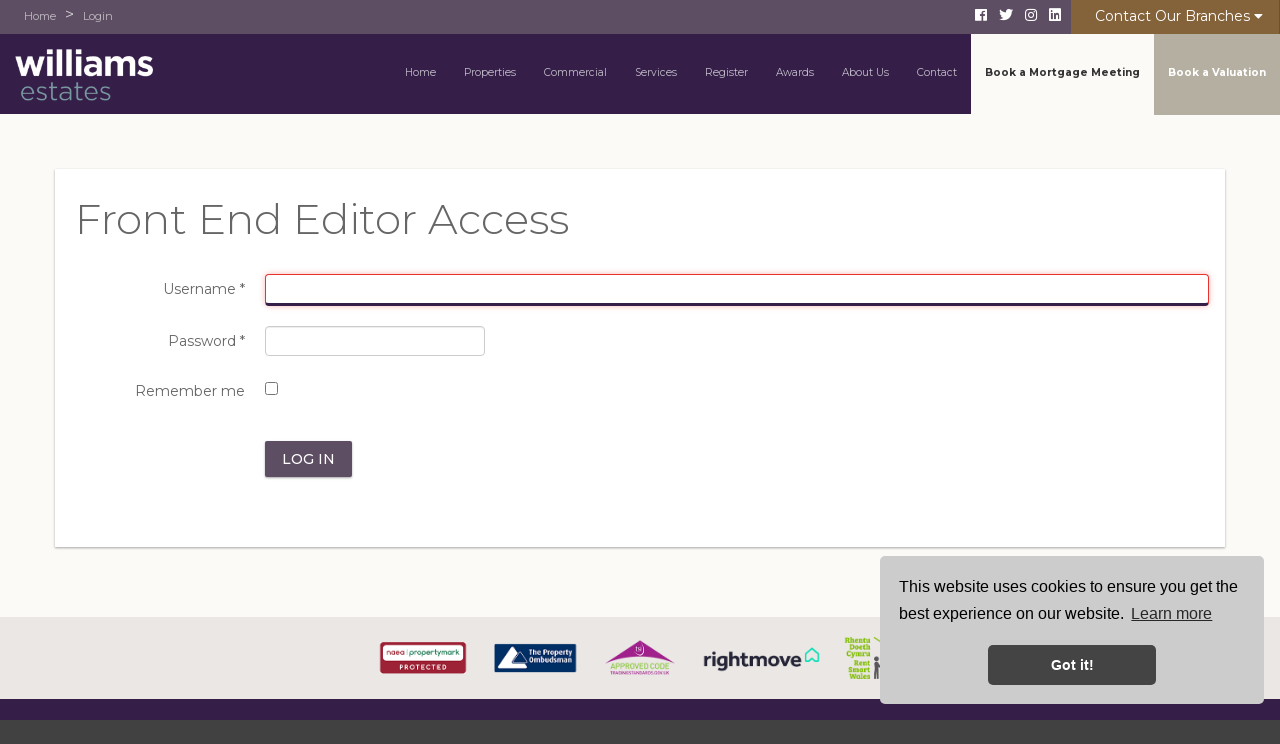

--- FILE ---
content_type: text/html; charset=utf-8
request_url: https://www.williamsestates.com/login?return=aHR0cHM6Ly93d3cud2lsbGlhbXNlc3RhdGVzLmNvbS9wcm9wZXJ0aWVzLWZvci1zYWxlL3Byb3BlcnR5LzExNjkwNDAwLW1hZXNoYWZuLW1vbGQ=
body_size: 7172
content:
<!doctype html>
<html lang="en-gb" id="noScroll">
<head>
  <script src="/templates/ea-skeleton-bs2/js/intersection-observer.js" defer></script>
  <base href="https://www.williamsestates.com/login" />
	<meta http-equiv="content-type" content="text/html; charset=utf-8" />
	<meta name="robots" content="noindex, nofollow" />
	<title>Login - Williams Estate Agents</title>
	<link href="https://www.williamsestates.com/login?return=aHR0cHM6Ly93d3cud2lsbGlhbXNlc3RhdGVzLmNvbS9wcm9wZXJ0aWVzLWZvci1zYWxlL3Byb3BlcnR5LzExNjkwNDAwLW1hZXNoYWZuLW1vbGQ=" rel="canonical" />
	<link href="/templates/ea-skeleton-bs2/favicon.ico" rel="shortcut icon" type="image/vnd.microsoft.icon" />
	<link href="/templates/ea-skeleton-bs2/css/critical.css.php" rel="stylesheet" type="text/css" />
	<link href="/templates/ea-skeleton-bs2/css/template.css.php" rel="stylesheet" type="text/css" />
	<link href="https://www.williamsestates.com/modules/mod_jt_superfish_menu/css/superfish.css" rel="stylesheet" type="text/css" />
	<script type="application/json" class="joomla-script-options new">{"csrf.token":"18884f85490f575ca59b60201e2beda3","system.paths":{"root":"","base":""},"system.keepalive":{"interval":840000,"uri":"\/component\/ajax\/?format=json"},"joomla.jtext":{"JLIB_FORM_FIELD_INVALID":"Invalid field:&#160"}}</script>
	<script src="/media/system/js/core.js?6ea5084b0e0f45a991ea8746070b7cf5" type="text/javascript"></script>
	<!--[if lt IE 9]><script src="/media/system/js/polyfill.event.js?6ea5084b0e0f45a991ea8746070b7cf5" type="text/javascript"></script><![endif]-->
	<script src="/media/system/js/keepalive.js?6ea5084b0e0f45a991ea8746070b7cf5" type="text/javascript"></script>
	<script src="/media/jui/js/jquery.min.js?6ea5084b0e0f45a991ea8746070b7cf5" type="text/javascript"></script>
	<script src="/media/jui/js/jquery-noconflict.js?6ea5084b0e0f45a991ea8746070b7cf5" type="text/javascript"></script>
	<script src="/media/jui/js/jquery-migrate.min.js?6ea5084b0e0f45a991ea8746070b7cf5" type="text/javascript"></script>
	<script src="/media/system/js/punycode.js?6ea5084b0e0f45a991ea8746070b7cf5" type="text/javascript"></script>
	<script src="/media/system/js/validate.js?6ea5084b0e0f45a991ea8746070b7cf5" type="text/javascript"></script>
	<!--[if lt IE 9]><script src="/media/system/js/html5fallback.js?6ea5084b0e0f45a991ea8746070b7cf5" type="text/javascript"></script><![endif]-->
	<script src="/media/jui/js/bootstrap.min.js?6ea5084b0e0f45a991ea8746070b7cf5" type="text/javascript"></script>
	<script src="/templates/ea-skeleton-bs2/js/jquery.placeholder.min.js" defer="defer" type="text/javascript"></script>
	<script src="/templates/ea-skeleton-bs2/js/jquery.mmenu.min.js" defer="defer" type="text/javascript"></script>
	<script src="/templates/ea-skeleton-bs2/js/jquery.bxslider.min.js" defer="defer" type="text/javascript"></script>
	<script src="/templates/ea-skeleton-bs2/js/inview.js" defer="defer" type="text/javascript"></script>
	<script src="/templates/ea-skeleton-bs2/js/logic.js" defer="defer" type="text/javascript"></script>
	<script src="//ajax.googleapis.com/ajax/libs/jqueryui/1.9.2/jquery-ui.min.js" defer="defer" type="text/javascript"></script>
	<script src="/modules/mod_eapow_quicksearch/js/jcombo_qs.js" defer="defer" type="text/javascript"></script>
	<script src="/modules/mod_eapow_quicksearch/js/jquery.multiple.select.js" defer="defer" type="text/javascript"></script>
	<script src="/components/com_eapow/assets/js/jquery.ui.autocomplete.min.js" defer="defer" type="text/javascript"></script>
	<script type="text/javascript">

var resetForm = function(){
jQuery("select[name='eapow-qsmod-location']").multipleSelect('uncheckAll');
jQuery("select[name='eapow-qsmod-city']").val('');
jQuery("select[name='filter_beds']").val('');
jQuery("select[name='filter_baths']").val('');
jQuery("select[name='filter_cat']").val('');
jQuery("input[name='filter_stype']").val('');
jQuery("select[name='filter_price_low']").val('');
jQuery("select[name='filter_price_high']").val('');
jQuery("select[name='filter_rad']").val('5');
jQuery("input[name='tx_placename']").val('');
jQuery("input[name='filter_lat']").val(0);
jQuery("input[name='filter_lon']").val(0);
jQuery("input[name='filter_location']").val('');
jQuery("input[name='filter_types']").val('');
jQuery("select[name='eapow-qsmod-types']").multipleSelect('uncheckAll');
jQuery("input[name='filter_keyword']").val('');

};
var lettings_depts = [2];
var isLettings = false;
var dd_minprice_sales = [
  25000,
  50000,
  75000,
  100000,
  125000,
  150000,
  175000,
  200000,
  225000,
  250000,
  275000,
  300000,
  350000,
  400000,
  450000,
  500000,
  550000,
  600000,
  700000,
  800000,
  900000,
  1000000
];
var dd_maxprice_sales = [
  25000,
  50000,
  75000,
  100000,
  125000,
  150000,
  175000,
  200000,
  225000,
  250000,
  275000,
  300000,
  350000,
  400000,
  450000,
  500000,
  550000,
  600000,
  700000,
  800000,
  900000,
  1000000
];
var dd_minprice_lettings = [
  100,
  200,
  300,
  400,
  500,
  600,
  700,
  800,
  1000,
  1250,
  1500,
  2000
];
var dd_maxprice_lettings = [
  100,
  200,
  300,
  400,
  500,
  600,
  700,
  800,
  1000,
  1250,
  1500,
  2000
];

var populatePriceDD = function(){
    var dep = parseInt(jQuery("select[name='filter_cat']").val());
    if (dep && jQuery.inArray(dep, lettings_depts) > -1){
		isLettings = true;
        doLettingsPrices();
    } else {
		isLettings = false;
        doSalesPrices();
    }
};

var doSalesPrices = function(){
    jQuery("select[name='filter_price_low']").each(function(){
        jQuery(this).empty();
        jQuery(this).append(jQuery('<option value=\'\'>Price From</option>'));
    });
    jQuery("select[name='filter_price_high']").each(function(){
        jQuery(this).empty();
        jQuery(this).append(jQuery('<option value=\'\'>Price To</option>'));
    });
    jQuery.each(dd_minprice_sales, function(idx,val) {
        jQuery('<option></option>').val(val).html('&pound'+val.toString().replace(/\B(?=(\d{3})+(?!\d))/g, ',')).prop('selected', false).appendTo(jQuery("select[name='filter_price_low']"));
    });
       jQuery.each(dd_maxprice_sales, function(idx,val) {
        jQuery('<option></option>').val(val).html('&pound'+val.toString().replace(/\B(?=(\d{3})+(?!\d))/g, ',')).prop('selected', false).appendTo(jQuery("select[name='filter_price_high']"));
    });
};

var doLettingsPrices = function(){
    jQuery("select[name='filter_price_low']").each(function(){
        jQuery(this).empty();
        jQuery(this).append(jQuery('<option value=\'\'>Price From</option>'));
    });
    jQuery("select[name='filter_price_high']").each(function(){
        jQuery(this).empty();
        jQuery(this).append(jQuery('<option value=\'\'>Price To</option>'));
    });
    jQuery.each(dd_minprice_lettings, function(idx,val) {
        jQuery('<option></option>').val(val).html('&pound'+val+' PCM').prop('selected', false).appendTo(jQuery("select[name='filter_price_low']"));
    });
    jQuery.each(dd_maxprice_lettings, function(idx,val) {
        jQuery('<option></option>').val(val).html('&pound'+val+' PCM').prop('selected', false).appendTo(jQuery("select[name='filter_price_high']"));
    });
};

var globalParentQs = null;
jQuery(document).ready(function($){
    $("button[name='reset-form']").click(function(){
        resetForm();
        return false;
    });
    var url = '/index.php?option=com_eapow&format=raw&task=ajax.getLocOptions&18884f85490f575ca59b60201e2beda3=1';

$("select[name='filter_cat']").change(function(){
    var dep = parseInt($(this).val());
	
	 if ($(this).val() == "1" || $(this).val() == "3"){
		$("input[name='filter_stype']").each(function(){
		    $(".excludeLet").hide("slow");
			$(".excludeSold").show("slow");
		
		});     
	} else if ($(this).val() == "2" || $(this).val() == "4"){
		$("input[name='filter_stype']").each(function(){
		    $(".excludeSold").hide("slow");
			$(".excludeLet").show("slow");
		}); 
		
		} else if ($(this).val() == "" || $(this).val() == "0"){
		$("input[name='filter_stype']").each(function(){
		    $(".excludeSold").hide("slow");
			$(".excludeLet").hide("slow");
		}); 
	    
    
    }
	
    if (dep && jQuery.inArray(dep, lettings_depts) > -1){
		isLettings = true;
        doLettingsPrices();
    } else {
		isLettings = false;
        doSalesPrices();
    }

});


      var selectedLocs = $("input[name='filter_location']").val().split(',');
    $("select[name='eapow-qsmod-location']").each(function(){
        $(this).empty();
    });
    $.getJSON(url + '&loctype=midlocations', function(data){
        $.each(data, function(index, text) {
        	$("select[name='eapow-qsmod-location']").each(function(){
        		$(this).append($('<option></option>').val(index).html(text).prop('selected', selectedLocs.indexOf(index) != -1));
        	});
        	
        });
        $("select[name='eapow-qsmod-location']").each(function(){
            $(this).multipleSelect({ placeholder: 'Choose areas', minumimCountSelected: 1, countSelected: '# of % areas', allSelected: 'All areas' });
        });
        //$("select[name='eapow-qsmod-location']").multipleSelect({ placeholder: 'Choose areas', minumimCountSelected: 1, countSelected: '# of % areas', allSelected: 'All areas' });
        
});        
var selectedTypes = $("input[name='filter_types']").val().split(',');
    $("select[name='eapow-qsmod-types']").each(function(){
        $(this).empty();
    });
$.getJSON(url + '&loctype=types', function(data){
        $.each(data, function(index, text) {
        	$("select[name='eapow-qsmod-types']").each(function(){
        		$(this).append($('<option></option>').val(index).html(text).prop('selected', selectedTypes.indexOf(index) != -1));
        	});
        });
    $("select[name='eapow-qsmod-types']").each(function(){
         $(this).multipleSelect({ placeholder: 'Property Types', minumimCountSelected: 1, countSelected: '# of % types', allSelected: 'All types' });
    });

     //$("select[name='eapow-qsmod-types']").multipleSelect({ placeholder: 'Choose types', minumimCountSelected: 1, countSelected: '# of % types', allSelected: 'All types' });
});



        $("select[name='eapow-qsmod-city']").each(function(){
            $(this).jCombo(url+'&loctype=city&id=', {
            first_optval : '',
            initial_text: 'City',  
            selected_value: ''
            });
        });    
    $("input[name='tx_placename']").each(function(){
        $(this).autocomplete({
            source: function (request, response) {
                $.ajax({
                    url: '//pub01.expertagent.co.uk/powering/csplacenames3.aspx',
                    dataType: 'jsonp',
                    data: {
                        pn: request.term
                    },
                    success: function (data) {
                        response(data.results);
                    }
                });
            },
            minLength: 3,
            select: function (event, ui) {
                event.preventDefault();
                $("input[name='filter_lat']").each(function(){
                    $(this).val(ui.item ? ui.item.lat : '0');
                });
                $("input[name='filter_lon']").each(function(){
                    $(this).val(ui.item ? ui.item.lon : '0');
                });
                $("input[name='tx_placename']").each(function() {
                    $(this).val(ui.item ? ui.item.label : '');
                });
            },
            open: function () {
            },
            close: function () {
            }
        });
    });
   $("form[name='eapow_searchmod']").submit(function(e){
     	var submittedForm = this;
        $("input[name='filter_location']").each(function(){
            $(this).val($("select[name='eapow-qsmod-location']", submittedForm).multipleSelect('getSelects'));
        });
        $("input[name='filter_types']").each(function(){
            $(this).val($("select[name='eapow-qsmod-types']", submittedForm).multipleSelect('getSelects'));
        });
        return true;
    });


    populatePriceDD();

})
	</script>
	<script defer="defer" type = "text/javascript" src = "https://www.williamsestates.com/modules/mod_jt_superfish_menu/js/hoverIntent.js"></script>
	<script defer="defer" type = "text/javascript" src = "https://www.williamsestates.com/modules/mod_jt_superfish_menu/js/superfish.js"></script>
	<script defer="defer" type = "text/javascript">jQuery.noConflict();</script>

  <meta name="viewport" content="width=device-width, user-scalable=0">
  <link rel="apple-touch-icon-precomposed" href="/templates/ea-skeleton-bs2/images/apple-touch-icon-57x57-precomposed.png">
  <link rel="apple-touch-icon-precomposed" sizes="72x72" href="/templates/ea-skeleton-bs2/images/apple-touch-icon-72x72-precomposed.png">
  <link rel="apple-touch-icon-precomposed" sizes="114x114" href="/templates/ea-skeleton-bs2/images/apple-touch-icon-114x114-precomposed.png">
  <link rel="apple-touch-icon-precomposed" sizes="144x144" href="/templates/ea-skeleton-bs2/images/apple-touch-icon-144x144-precomposed.png">
  
<!-- Global site tag (gtag.js) - Google Analytics -->

<!-- Google tag (gtag.js) --> <script async src="https://www.googletagmanager.com/gtag/js?id=G-13S5BJ35F2"></script> <script> window.dataLayer = window.dataLayer || []; function gtag(){dataLayer.push(arguments);} gtag('js', new Date()); gtag('config', 'G-13S5BJ35F2'); </script>


</head>
<body class="site login ">
  
  <div id="page">
   <header>
    <div class="topBar">
      <div class="container-fluid">
       <div class="row-fluid">
        <div class="span5 hidden-phone">
                     		<div class="moduletable">
						<div aria-label="Breadcrumbs" role="navigation">
	<ul itemscope itemtype="https://schema.org/BreadcrumbList" class="breadcrumb">
					<li class="active">
				<span class="divider icon-location"></span>
			</li>
		
						<li itemprop="itemListElement" itemscope itemtype="https://schema.org/ListItem">
											<a itemprop="item" href="/" class="pathway"><span itemprop="name">Home</span></a>
					
											<span class="divider">
							&gt;						</span>
										<meta itemprop="position" content="1">
				</li>
							<li itemprop="itemListElement" itemscope itemtype="https://schema.org/ListItem" class="active">
					<span itemprop="name">
						Login					</span>
					<meta itemprop="position" content="2">
				</li>
				</ul>
</div>
		</div>
	
           
       </div>
       <div class="span7">
                  		<div class="moduletable_headContacts">
						

<div class="custom_headContacts"  >
	<a href="https://www.facebook.com/WilliamsEstatesNW/" target="_blank" rel="noopener"><i class="fab fa-facebook" aria-hidden="true"></i></a> &nbsp;
<a href="https://twitter.com/williamsestates" target="_blank" rel="noopener"><i class="fab fa-twitter" aria-hidden="true"></i></a> &nbsp;
<a href="https://www.instagram.com/williams.estates/" target="_blank" rel="noopener"><i class="fab fa-instagram" aria-hidden="true"></i></a> &nbsp;
<a href="https://www.linkedin.com/authwall?trk=bf&trkInfo=AQFPXawJV-PN3QAAAWlsRWToLrSImTeczRtb9eVm97atY_B1lKKC3w-3CpjMnC7KBChukUbzNo3S8DrmaUU_bL9VJSp84gZfM6vE52XUjhOR6ufyHvty6S7UwM4-nvfnFaL04cs=&originalReferer=&sessionRedirect=https%3A%2F%2Fwww.linkedin.com%2Fcompany%2Fwilliams-estates-ltd" target="_blank" rel="noopener"><i class="fab fa-linkedin" aria-hidden="true"></i></a>

<ul class="officeDrop">
<li><a href="/contact-us">Contact Our Branches</a>
<ul>
<li>Denbigh - 01745 817417<br><a href="mailto:denbigh@williamsestates.com">denbigh@williamsestates.com</a></li>
<li>Ruthin - 01824 704050<br><a href="mailto:ruthin@williamsestates.com">ruthin@williamsestates.com</a></li>
<li>Rhyl - 01745 369444<br><a href="mailto:rhyl@williamsestates.com">rhyl@williamsestates.com</a></li>
<li>Rhuddlan - 01745 592 616<br><a href="mailto:rhuddlan@williamsestates.com">rhuddlan@williamsestates.com</a></li>
<li>Prestatyn - 01745 888900<br><a href="mailto:prestatyn@williamsestates.com">prestatyn@williamsestates.com</a></li>
<li>Mold - 01352 372111<br><a href="mailto:mold@williamsestates.com">mold@williamsestates.com</a></li>
<li>Lettings - 01745 592616<br><a href="mailto:office@williamslettings.com">office@williamslettings.com</a></li>

</ul>
</li>
</ul></div>
		</div>
	
         
      </div>
    </div>
  </div>
</div>
<div class="logo">
  <a href="/">  <img src="/templates/ea-skeleton-bs2/images/logo.png" alt="Williams Estate Agents" /></a>
</div>
<div class="deskMenu">
      		<nav class="moduletable">
						

<ul class="nav jt-menu menu">
<li class="item-101"><a href="/" >Home</a></li><li class="item-218 deeper parent"><span class="nav-header ">Properties</span>
<ul class="nav-child unstyled small"><li class="item-219"><a href="/latest-properties" >Latest Properties</a></li><li class="item-220"><a href="/properties-for-sale" >Properties for Sale</a></li><li class="item-221"><a href="/properties-to-let" >Properties to Let</a></li><li class="item-222"><a href="https://williamsestates.iamsold.co.uk/" target="_blank" rel="noopener noreferrer">Auctions</a></li></ul></li><li class="item-202 deeper parent"><span class="nav-header ">Commercial</span>
<ul class="nav-child unstyled small"><li class="item-205"><a href="/commercial-property-sales" >Sales</a></li><li class="item-206"><a href="/commercial-property-rental" >Lettings</a></li></ul></li><li class="item-239 deeper parent"><span class="nav-header ">Services</span>
<ul class="nav-child unstyled small"><li class="item-240"><a href="/services" >Overview</a></li><li class="item-241"><a href="/tenant-guarantor-fees" >Tenant Informaiton</a></li></ul></li><li class="item-113"><a href="/register-with-us" >Register</a></li><li class="item-227 deeper parent"><span class="nav-header ">Awards</span>
<ul class="nav-child unstyled small"><li class="item-212"><a href="/awards" >Awards</a></li><li class="item-213"><a href="/reviews" >Reviews</a></li></ul></li><li class="item-228"><a href="/about-us" >About Us</a></li><li class="item-116"><a href="/contact-us" >Contact</a></li><li class="item-214"><a href="/contact-us" class="mortgage">Book a Mortgage Meeting</a></li><li class="item-115"><a href="/valuation" >Book a Valuation</a></li></ul>

<script type="text/javascript"> 
   jQuery(document).ready(function(){ 
        jQuery("ul.jt-menu").superfish({ 
            animation:  {height:'show'},
            delay:      1000,
			speed:      'normal',
            autoArrows: false 
        }); 
    });  
</script>
<div style="clear: both;"></div>		</nav>
	
    <div class="hidden-largeDesktop">
    <div id="menuToggle"><a href="#menu-left"><i class="fas fa-bars"></i></a></div>
    <div class="searchToggle"><a href="#menu-right" class="right"><i class="fas fa-search"></i></a></div>
  </div>
</div>
</header>





  
<div class="row-fluid">
  <div class="span12 span12" id="content content">
   <div id="system-message-container">
	</div>

   <div class="systemPage">
<div class="container">
	<div class="row-fluid">
		<div class="spain12 well">
			<div class="login">



									<div class="page-header">
						<h1>
							Front End Editor Access						</h1>
					</div>
																																	<form action="/login?task=user.login" method="post" class="form-validate form-horizontal">
					<fieldset>
																					<div class="control-group">
									<div class="control-label">
										<label id="username-lbl" for="username" class="required">
	Username<span class="star">&#160;*</span></label>
									</div>
									<div class="controls">
										<input type="text" name="username" id="username"  value="" class="validate-username required" size="25"       required aria-required="true"   autofocus    />
									</div>
								</div>
																												<div class="control-group">
									<div class="control-label">
										<label id="password-lbl" for="password" class="required">
	Password<span class="star">&#160;*</span></label>
									</div>
									<div class="controls">
										<input
	type="password"
	name="password"
	id="password"
	value=""
	  class="validate-password required"   size="25" maxlength="99" required aria-required="true" />									</div>
								</div>
																																<div class="control-group">
								<div class="control-label">
									<label for="remember">
										Remember me									</label>
								</div>
								<div class="controls">
									<input id="remember" type="checkbox" name="remember" class="inputbox" value="yes" />
								</div>
							</div>
												<div class="control-group">
							<div class="controls">
								<button type="submit" class="submitBtn">
									Log in								</button>
							</div>
						</div>
												<input type="hidden" name="return" value="aHR0cHM6Ly93d3cud2lsbGlhbXNlc3RhdGVzLmNvbS9wcm9wZXJ0aWVzLWZvci1zYWxlL3Byb3BlcnR5LzExNjkwNDAwLW1hZXNoYWZuLW1vbGQ=" />
						<input type="hidden" name="18884f85490f575ca59b60201e2beda3" value="1" />					</fieldset>
				</form>
			</div>
			<div>
			<!--	<ul class="nav nav-tabs nav-stacked">
					<li>
						<a href="/login?view=reset">
							Forgot your password?						</a>
					</li>
					<li>
						<a href="/login?view=remind">
							Forgot your username?						</a>
					</li>
														</ul>-->
			</div>
		</div>
	</div>
</div>
</div>
 </div>
 </div>








<div class="portals">
  <div class="container">
   <div class="row-fluid">
          		<div class="moduletable_portals">
						

<div class="custom_portals"  >
	<div class="portal-logos">
	<img data-src="/images/portals/naea.png" alt="NAEA" class="lozad">
	<!--<img data-src="/images/portals/arla.png" alt="ARLA" class="lozad">-->
	<img data-src="/images/portals/tpo.png" alt="The Property Ombudsman" class="lozad">
<img data-src="/images/portals/tsi.png" alt="Trading Standards Institute" class="lozad">	
	<img data-src="/images/portals/rightmove.png" alt="Rightmove" class="lozad">
	<img data-src="/images/portals/rent-smart-wales.png" alt="Rent Smart Wales" class="lozad">
</div></div>
		</div>
	
      </div>
</div>
</div>
<div id="copyright">
  <div class="container">
   <div class="row-fluid">
         		<div class="moduletable">
						

<div class="custom"  >
	<div class="row-fluid">
<div class="span3">
<h3>Useful Links</h3>
<ul class="arrow">
<li><a href="/contact-us">Contact Us</a></li>
<li><a href="/valuation">Request a Free Valuation</a></li>
<li><a href="/register-with-us">Register With Us</a></li>
<li><a href="/services">Our Services</a></li>
</ul>
</div>

<div class="span3">
<h3>Head Office</h3>
<p>1 Crown Square<br/>Denbigh<br/>LL16 3AA
</p>
<p><a href="/contact-us"><b>Contact your nearest branch</b></a></p>
<a href="https://www.facebook.com/WilliamsEstatesNW/" target="_blank" rel="noopener"><i class="fab fa-facebook" aria-hidden="true"></i></a> &nbsp;
<a href="https://twitter.com/williamsestates" target="_blank" rel="noopener"><i class="fab fa-twitter" aria-hidden="true"></i></a> &nbsp;
<a href="https://www.instagram.com/williams.estates/" target="_blank" rel="noopener"><i class="fab fa-instagram" aria-hidden="true"></i></a> &nbsp;
<a href="https://www.linkedin.com/authwall?trk=bf&trkInfo=AQFPXawJV-PN3QAAAWlsRWToLrSImTeczRtb9eVm97atY_B1lKKC3w-3CpjMnC7KBChukUbzNo3S8DrmaUU_bL9VJSp84gZfM6vE52XUjhOR6ufyHvty6S7UwM4-nvfnFaL04cs=&originalReferer=&sessionRedirect=https%3A%2F%2Fwww.linkedin.com%2Fcompany%2Fwilliams-estates-ltd" target="_blank" rel="noopener"><i class="fab fa-linkedin" aria-hidden="true"></i></a></p>
</div>

<div class="span6">
<h3>Areas We Cover</h3>
<div class="row-fluid">
<div class="span4">
<ul class="arrow">
<li>Denbigh</li>
<li>St Asaph</li>
<li>Ruthin</li>
<li>Corwen</li>
<li>Rhuddlan</li> 
<li>Rhyl</li>
</ul>
</div>
<div class="span4">
<ul class="arrow">
<li>Abergele</li>
<li>Llandudno</li>
<li>Prestatyn</li>
<li>Dyserth</li> 
<li>Mold</li>
<li>Buckley</li>
</ul>
</div>
<div class="span4">
<ul class="arrow">
<li>Ewloe</li>
<li>Hawarden</li>
<li>Flint</li>
<li>Holywell</li>
<li>Chester</li> 
</ul>
</div>
</div>




</div>
 

<div class="row-fluid copyrightSmall">
<div class="span12">

<p>©<script>document.write(new Date().getFullYear())</script> Williams Estates. All rights reserved. | <a href="/cookie-policy">Cookie Policy</a> | <a href="/privacy-policy" target="_blank">Privacy Policy</a> | <a href="/images/cmp.pdf" target="_blank">CMP Certificate</a> | <a href="/properties-for-sale-by-region">Properties for sale by region</a> | <a href="/properties-to-let-by-region">Properties to let by region</a></p>
</div>
</div>


</div>
		</div>
	
    </div>
</div>
</div>
</div>
<nav id="menu-left">
      		<div class="moduletable">
						<ul class="nav menu mod-list">
<li class="item-101 default"><a href="/" >Home</a></li><li class="item-218 deeper parent"><span class="nav-header ">Properties</span>
<ul class="nav-child unstyled small"><li class="item-219"><a href="/latest-properties" >Latest Properties</a></li><li class="item-220"><a href="/properties-for-sale" >Properties for Sale</a></li><li class="item-221"><a href="/properties-to-let" >Properties to Let</a></li><li class="item-222"><a href="https://williamsestates.iamsold.co.uk/" target="_blank" rel="noopener noreferrer">Auctions</a></li></ul></li><li class="item-202 deeper parent"><span class="nav-header ">Commercial</span>
<ul class="nav-child unstyled small"><li class="item-205"><a href="/commercial-property-sales" >Sales</a></li><li class="item-206"><a href="/commercial-property-rental" >Lettings</a></li></ul></li><li class="item-239 deeper parent"><span class="nav-header ">Services</span>
<ul class="nav-child unstyled small"><li class="item-240"><a href="/services" >Overview</a></li><li class="item-241"><a href="/tenant-guarantor-fees" >Tenant Informaiton</a></li></ul></li><li class="item-113"><a href="/register-with-us" >Register</a></li><li class="item-227 deeper parent"><span class="nav-header ">Awards</span>
<ul class="nav-child unstyled small"><li class="item-212"><a href="/awards" >Awards</a></li><li class="item-213"><a href="/reviews" >Reviews</a></li></ul></li><li class="item-228"><a href="/about-us" >About Us</a></li><li class="item-116"><a href="/contact-us" >Contact</a></li><li class="item-214"><a href="/contact-us" class="mortgage">Book a Mortgage Meeting</a></li><li class="item-115"><a href="/valuation" >Book a Valuation</a></li></ul>
		</div>
	
  </nav>
<div id="menu-right" class="right">
  <div class="mm-search">
    <div  id="search2">
              		<div class="moduletable">
						
<div class="eapow_qsmod_holder">
    <form action="/properties?eapowquicksearch=1&limitstart=0" method="post" name="eapow_searchmod" id="eapow_searchmod" class="eapow_quicksearch_form">




             <div class="row-fluid">
              <div class="span12">
                    <select name="filter_cat" class="span12">
                        <option value="">Department</option>
                        <option value="1">- Residential Sales</option>
<option value="2">- Residential Lettings</option>
<option value="3">- Commercial Sales</option>
<option value="4">- Commercial Lettings</option>
                    </select>
                </div>
                </div>
              
            
            
            <!--
            <div class="row-fluid">
            <div class="span12">
            <select name="eapow-qsmod-location" multiple></select>
		    </div>
            </div>-->
            
        	
              <div class="row-fluid">
        <div class="span12">
        <input type="text" class="span12 eapow-qssearch" placeholder="Enter & Select Location" name="tx_placename" value=""/>
        </div>
        </div>
        
        <div class="row-fluid">
        <div class="span12">
        <select name="filter_rad" class="span12">
	<option value="">Radius</option>
	<option value="1">within 1 mile</option>
	<option value="2">within 2 miles</option>
	<option value="3">within 3 miles</option>
	<option value="4">within 4 miles</option>
	<option value="5" selected="selected">within 5 miles</option>
</select>	
        </div>
        </div>
        
        
            

                        <div class="row-fluid">
            <div class="span12">
               <input type="text" class="span12 eapow-qssearch" placeholder="Keyword" name="filter_keyword" value=""/>
                
             </div>
             </div>
			       
           
        
            
         
         
                        <div class="row-fluid">
                <div class="span12">
                    <select name="filter_beds"  class="span12">
                        <option value="">Minimum Beds</option>
                        <option value="0">0</option>
<option value="1">1</option>
<option value="2">2</option>
<option value="3">3</option>
<option value="4">4</option>
<option value="5">5</option>
<option value="6">6</option>
<option value="7">7</option>
<option value="8">8</option>
<option value="9">9</option>
<option value="10">10</option>
                    </select>
                    </div>
                </div>
                          <div class="row-fluid">
               <div class="span12"><select name="eapow-qsmod-types" class="span12" multiple= ></select></div>
               </div>
            
          
                 <div class="row-fluid">
        <div class="span12">
                    <select name="filter_price_low" class="span12">
          </select>
        </div>
      </div>

      <div class="row-fluid">
        <div class="span12">
                    <select name="filter_price_high" class="span12">
          </select>
        </div>
      </div>
                    
       			<div class="row-fluid" style="margin-bottom:10px;">
                <div class="span9">
                <button class="submitBtn span12" name="commit" type="submit">Search  <i class="fas fa-angle-right"></i></button>
                </div>
                <div class="span3">
                                <button class="cancelBtn span12" name="reset-form"><i class="fa fa-refresh" aria-hidden="true"></i> Reset</button> 
                                
                
            </div>
        </div>
        <input type="hidden" name="filter_lat" value="0" />
        <input type="hidden" name="filter_lon" value="0" />
        <input type="hidden" name="filter_location" value="0" />
            <input name="filter_types" type="hidden" value="0"/>
            </form>
</div>		</div>
	
          </div>
  </div>
</div>
<link rel="stylesheet" type="text/css" href="//cdnjs.cloudflare.com/ajax/libs/cookieconsent2/3.0.3/cookieconsent.min.css" />
<script async="async" src="//cdnjs.cloudflare.com/ajax/libs/cookieconsent2/3.0.3/cookieconsent.min.js"></script>
<script>
  window.addEventListener("load", function(){
    window.cookieconsent.initialise({
      "palette": {
        "popup": {
          "background": "#ccc"
        },
        "button": {
          "background": "#444"
        }
      },
      "theme": "classic",
      "position": "bottom-right",
      "content": {
        "href": "/cookie-policy"
      }
    })});
  </script>
  
  <link href="https://fonts.googleapis.com/css?family=Montserrat:200,300,400,500,700|Sarabun:200,300,400|La+Belle+Aurore&display=swap" rel="stylesheet">

  <link rel="stylesheet" href="https://use.fontawesome.com/releases/v5.7.2/css/all.css" integrity="sha384-fnmOCqbTlWIlj8LyTjo7mOUStjsKC4pOpQbqyi7RrhN7udi9RwhKkMHpvLbHG9Sr" crossorigin="
<!-- Go to www.addthis.com/dashboard to customize your tools --> <script type="text/javascript" src="//s7.addthis.com/js/300/addthis_widget.js#pubid=ra-5ce810f3be4871c3"></script>
  <script src="https://cdn.jsdelivr.net/npm/lozad"></script>
</body>
</html>

--- FILE ---
content_type: text/html; charset=utf-8
request_url: https://www.williamsestates.com/index.php?option=com_eapow&format=raw&task=ajax.getLocOptions&18884f85490f575ca59b60201e2beda3=1&loctype=midlocations
body_size: -103
content:
["Locations"]

--- FILE ---
content_type: text/css; charset=UTF-8
request_url: https://www.williamsestates.com/templates/ea-skeleton-bs2/css/template.css.php
body_size: 21492
content:
.property_footer{display:none}html{overflow-y:scroll}html.modal-open,html.modal-open body{overflow-y:hidden}body{height:100%;background:#414141;color:#666;width:100%}body,svg:not(:root){overflow:hidden}body.properties header,body.properties-for-sale header,body.properties-to-let header,body.propertyPage header{position:fixed;width:100%;z-index:999}.visible-largeDesktop{display:none!important}.hidden-largeDesktop{display:block!important}iframe[src="about:blank"]{display:none}.svg,svg{height:auto}img{max-width:100%}body.reviews blockquote{text-align:left;font-style:italic;border-left-color:#5E4E63}body.reviews blockquote cite{display:block;font-weight:bold;font-style:normal;margin-top:8px}body,button,input,select,textarea{font-family:'Montserrat',sans-serif}.h1,.h2,.h3,.h4,.page-header,h1,h2,h3,h4{border-bottom:none}h1{font-size:3em}.page-header h1,h2{font-weight:300}ol,p,ul{font-size:1rem;font-weight:400}p.lead{font-weight:300}a{color:#351F49}a:hover{color:#66b6f6}.GalleryTiles,.listPic,.review-stars ul,ul#starItem,ul.arrow,ul.ticks,ul.awards{list-style:none}ul.arrow,ul.ticks,ul.awards{padding-bottom:0}ul.arrow li:before,ul.ticks li:before,ul.awards li:before{font-family:"Font Awesome 5 Free";font-weight:900;top:0}ul.arrow,ul.arrow li{position:relative}ul.arrow{margin:0 0 0 15px}ul.arrow li:before{content:'\f105';position:absolute;left:-15px}ul.ticks{position:relative;margin:0 0 15px 15px}ul.ticks li{position:relative;margin-bottom:8px}ul.ticks li:before{content:'\f00c';position:absolute;left:-22px;color:#5E4E63}ul.awards{position:relative;margin:0 0 15px 23px}ul.awards li{position:relative;margin-bottom:8px}ul.awards li:before{content:'\f091';position:absolute;left:-22px;color:#B4AFA1}fieldset,input[type=text],select{width:100%;font-weight:300;font-size:1.1em}div.cs-select:focus{outline:0}.placeholder{font-weight:300;color:#ccc}fieldset{border:none;box-sizing:border-box;margin:0;padding:0}input[type=text]:focus{border-bottom:3px solid #351F49!important}.ms-drop,.ms-parent{width:100%!important}::-webkit-input-placeholder{font-size:1.05em;font-weight:300;color:#ccc}:-moz-placeholder{font-size:1.05em;font-weight:300;color:#ccc;opacity:1}::-moz-placeholder{font-size:1.05em;font-weight:300;color:#ccc;opacity:1}:-ms-input-placeholder{font-size:1.05em;font-weight:300;color:#ccc}::-ms-input-placeholder{font-size:1.05em;font-weight:300;color:#ccc}@font-face{font-family:"Property Icons";src:url(../webfonts/propertyIcons.eot);src:url(../webfonts/propertyIcons.eot?#iefix) format("embedded-opentype"),url(../webfonts/propertyIcons.woff) format("woff"),url(../webfonts/propertyIcons.ttf) format("truetype"),url(../webfonts/propertyIcons.svg#Flaticon) format("svg");font-weight:400;font-style:normal}@media screen and (-webkit-min-device-pixel-ratio:0){@font-face{font-family:"Property Icons";src:url(../webfonts/propertyIcons.svg#Flaticon) format("svg")}}[class*=" propertyIcons-"]:after,[class*=" propertyIcons-"]:before,[class^=propertyIcons-]:after,[class^=propertyIcons-]:before{font-family:Property Icons;font-style:normal}.propertyIcons-stamp:before{content:"\f100"}.propertyIcons-icon3:before{content:"\f101"}.propertyIcons-icon6:before{content:"\f102"}.propertyIcons-icon5:before{content:"\f103"}.propertyIcons-icon1:before{content:"\f104"}.propertyIcons-calculator:before{content:"\f105"}.propertyIcons-icon4:before{content:"\f106"}.propertyIcons-receptions:before{content:"\f107"}.propertyIcons-bathroom:before{content:"\f108"}.propertyIcons-bedroom:before{content:"\f109"}.propertyIcons-icon2:before{content:"\f10a"}.propertyIcons-bedroom,.propertyIcons-receptions{position:relative;top:3px}.archive .btn-primary,.blog .readmore .btn,a.submitBtn,button.submitBtn,input.submitBtn{line-height:20px;font-weight:500;background:#5E4E63;border:1px solid transparent;border-radius:2px;padding:0 16px!important;font-size:14px;color:#fff;height:36px;-webkit-transition:.3s ease-out;transition:.3s ease-out;box-shadow:0 1px 3px rgba(0,0,0,.12),0 1px 2px rgba(0,0,0,.24);margin-top:15px;text-transform:uppercase}input.contactBtn{background:#5E4E63}.archive .btn-primary,.blog .readmore .btn,a.submitBtn{display:table;padding:8px 16px!important;height:auto}.archive .btn-primary:hover,.blog .readmore .btn:hover,a.submitBtn:hover,button.submitBtn:hover,input.submitBtn:hover{background:#351F49;text-decoration:none}.moduletable_savingsCalculator a.submitBtn,.moduletablestaff a.submitBtn,.moduletable_awards a.submitBtn{margin:51px auto 0}body.awards .moduletable_awards a.submitBtn{display:none}.moduletable_homeSearch button.submitBtn{margin-left:8px}a.drawsearchBtn{background:#351F49}a.drawsearchBtn:hover{background:#b4afa1}button.cancelBtn,input.cancelBtn{font-weight:500;background:0 0;border:none;padding:0 16px!important;color:#555;font-size:14px;height:36px;margin-top:15px;text-transform:uppercase}.moduletable_listingsSearch button.submitBtn{background:#b4afa1;border-color:#b4afa1}.moduletable_listingsSearch button.submitBtn:hover{background:#946A28;border-color:#946A28}.moduletable_awards a.submitBtn{background:#68a2b9}header{background:#351F49;height:114px}header .span11{height:112px}.topBar{background:#5E4E63;color:#fff;position:relative;z-index:9999}.topBar a{color:#FFF}.topBar .breadcrumb{padding:5px 0 0;background:0 0;margin-bottom:0}.topBar .breadcrumb>li>.divider{text-shadow:none;color:#FFF;filter:opacity(70%)}.topBar .breadcrumb li>a,.topBar .breadcrumb>.active{text-shadow:none;color:rgba(255,255,255,.6);font-size:.7em}.topBar .moduletable_headContacts{float:right;text-align:right;padding-top:5px}.topBar .breadcrumb .icon-location{display:none}.logo{transition:all 250ms ease-out .3s;-o-transition:all 250ms ease-out .3s;-ms-transition:all 250ms ease-out .3s;-moz-transition:all 250ms ease-out .3s;-webkit-transition:all 250ms ease-out .3s;width:168px;display:inline-block}.logo img{padding:15px;box-sizing:border-box}.officeDrop{text-align:center;display:inline;margin:-10px -15px 0 0;list-style:none;float:right;font-size:1em}.officeDrop li{display:inline-block;margin-right:-4px;position:relative;padding:11px 16px 8px 24px;background:none;color:#fff;background:#84623a;cursor:pointer;-webkit-transition:all 0.2s;-moz-transition:all 0.2s;-ms-transition:all 0.2s;-o-transition:all 0.2s;transition:all 0.2s;margin-left:10px}.officeDrop li::after{content:'\f0d7';font-family:'Font Awesome 5 Free';color:#fff;font-weight:800}.officeDrop li:hover{background:#b4afa1;color:#fff}.officeDrop li ul{padding:0;position:absolute;z-index:99999;top:39px;left:-94px;width:auto;-webkit-box-shadow:none;-moz-box-shadow:none;box-shadow:none;display:none;filter:opacity(0);visibility:hidden;-webkit-transiton:opacity 0.2s;-moz-transition:opacity 0.2s;-ms-transition:opacity 0.2s;-o-transition:opacity 0.2s;-transition:opacity 0.2s}.officeDrop li ul li{background:#84623a;display:block;color:#fff;font-weight:normal;padding:15px 23px;font:bold 14px/18px 'Open Sans',sans-serif}.officeDrop li ul li:after{display:none}.officeDrop li ul li a{font-weight:bold;color:#fff;text-decoration:none}.officeDrop li ul li a:hover{color:#fff}.officeDrop li ul li:hover{background:#b4afa1;color:#fff}.officeDrop li:hover ul{display:block;filter:opacity(1);visibility:visible}.jt-menu li,header .jt-menu{width:auto}header nav ul{margin:0}.mm-menu .mm-search input,.mm-search .ms-choice{margin-bottom:10px!important;border-radius:0!important}.mm-menu.mm-light .mm-search input{color:#333 !important}span.nav-header{text-transform:none;text-shadow:none}header .menu>li{padding:0;text-align:center;width:auto}header .nav>li>a,header .nav>li>span.nav-header{font-size:.9rem;padding:0 17px;line-height:77px;border-bottom:4px solid;border-bottom-color:transparent;color:#fff;font-weight:400;filter:opacity(70%)}header .nav>li>a:hover,header .nav>li>a:focus,header .nav>li.active>a,header .nav>li.active>span.nav-header,header .nav>li>span.nav-header:hover{background:0 0;border-bottom-color:rgba(255,255,255,0.3);filter:opacity(100%)}header .menu>li:last-child a{background:#b4afa1;color:#FFF;font-weight:700;filter:opacity(100%)}header .menu>li:last-child a:hover,header .menu>li.active:last-child a{border-color:rgba(255,255,255,0.3);background:#946A28;filter:opacity(100%)}header .menu>li a.mortgage{background:#fbfaf7;color:#333;font-weight:700;filter:opacity(100%)}header .menu>li a.mortgage:hover,header .menu>li.active a.mortgage{border-color:rgba(255,255,255,0.3);background:#d8d2c0;filter:opacity(100%)}#menuToggle a,.searchToggle a{font-size:3rem;color:#fff;line-height:80px;padding:9px 14px;box-sizing:border-box}#menuToggle,.searchToggle{display:inline-block;cursor:pointer;color:#FFF}#menuToggle i,.searchToggle i{font-size:2rem}header .jt-menu li.sfHover ul,header .jt-menu li:hover ul{top:7.35em;width:18em;background:#fff;border-radius:0;-moz-box-shadow:0 0 5px #ccc;-webkit-box-shadow:0 0 5px #ccc;box-shadow:0 0 5px #ccc}.deskMenu{display:inline-block;width:auto;height:80px;float:right}.deskMenu .nav{display:none;margin-bottom:0}header .jt-menu li.sfHover ul li,header .jt-menu li:hover ul li{text-align:left}header .jt-menu li.sfHover ul li a,header .jt-menu li:hover ul li a{padding:15px;box-sizing:border-box;display:block;font-size:.9rem}header .jt-menu li.sfHover ul:after,header .jt-menu li.sfHover ul:before,header .jt-menu li:hover ul:after,header .jt-menu li:hover ul:before{bottom:100%;left:50%;border:solid transparent;content:" ";height:0;width:0;position:absolute;pointer-events:none}.mm-panel{background:#351F49!important}.mm-menu.mm-right{width:80%!important}.mm-list a.mm-subopen{border-top:none!important}.mm-list a,.mm-list span.nav-header{color:#FFF!important;font-size:1em;font-weight:400}.mm-list a:hover,.mm-list span.nav-header:hover{background:rgba(255,255,255,.2)!important}.mm-menu .mm-list>li>a.mm-subclose{background:#351F49!important}.mm-menu .mm-search input{background:#FFF!important;height:40px!important}.mm-search .ms-choice{height:45px!important}.mm-search button.cancelBtn{color:#FFF}.mm-search input[type=checkbox],.mm-search input[type=radio]{height:25px!important;width:25px!important;float:left!important;clear:both!important;margin-right:10px!important}.ms-drop ul>li label{padding:6px 0!important;text-transform:capitalize;height:20px}.ms-drop input[type="checkbox"]{margin-top:1px;vertical-align:middle;height:20px}.menu>li{display:inline-block;padding:10px}#banner{background:#351f49;margin:0}#banner .flexslider .slides>li:first-child{display:block;-webkit-backface-visibility:visible}#banner .flexslider{overflow:hidden!important;width:100%}#banner .flexslider .slides img{width:100%!important;max-height:inherit!important;filter:opacity(50%)}#banner .flex-control-paging li a{border-radius:0!important;text-indent:99999999px}#banner .flex-control-paging li{display:block!important}#banner .flexslider.position-nav-bottom .flex-control-nav{right:-98%;z-index:11}#banner .flex-control-nav{text-align:right}.flexslider.bg-caption-black-02 .flex-caption{background:0 0!important;color:#fff;top:20%;position:absolute}.flex-active-slide #frame-1{width:100%;position:relative;-webkit-animation-duration:.5s;-webkit-animation-timing-function:ease-in;-webkit-animation-delay:9s;-webkit-animation-fill-mode:forwards;padding:0 100px;box-sizing:border-box}#frame-1{padding:0 100px;box-sizing:border-box}#frame-1 .headline h1{font-family:'Sarabun',sans-serif;text-align:left;color:#FFF;font-size:4em;opacity:0;transition:all 250ms ease-out .2s;-o-transition:all 250ms ease-out .2s;-ms-transition:all 250ms ease-out .2s;-moz-transition:all 250ms ease-out .2s;-webkit-transition:all 250ms ease-out .2s;font-weight:300;line-height:1em;margin-bottom:10px}.flex-active-slide #frame-1 .headline h1{animation-name:fade-in-slide-right-animation;animation-duration:1.5s;animation-timing-function:ease-out;animation-delay:0;-webkit-animation-name:fade-in-slide-right-animation;-webkit-animation-timing-function:ease-out;-webkit-animation-delay:0;opacity:1;transition:all 250ms ease-out .2s;-o-transition:all 250ms ease-out .2s;-ms-transition:all 250ms ease-out .2s;-moz-transition:all 250ms ease-out .2s;-webkit-transition:all 250ms ease-out .2s}.color-nav-active-blue .flex-control-paging li a.flex-active{background-color:#68a2b9}#frame-1 .headline h2{text-align:left;color:#fff;font-size:3.4em;top:135px;opacity:0;transition:all 250ms ease-out .2s;-o-transition:all 250ms ease-out .2s;-ms-transition:all 250ms ease-out .2s;-moz-transition:all 250ms ease-out .2s;-webkit-transition:all 250ms ease-out .2s;margin-top:37px;font-weight:300}.flex-active-slide #frame-1 .headline h2{font-family:'Sarabun',sans-serif;animation-name:fade-in-slide-down-animation;animation-duration:2s;animation-timing-function:ease-out;animation-delay:0;-webkit-animation-name:fade-in-slide-down-animation;-webkit-animation-duration:2s;-webkit-animation-timing-function:ease-out;-webkit-animation-delay:0;opacity:1;transition:all 250ms ease-out .2s;-o-transition:all 250ms ease-out .2s;-ms-transition:all 250ms ease-out .2s;-moz-transition:all 250ms ease-out .2s;-webkit-transition:all 250ms ease-out .2s}.flex-active-slide #frame-1 .price-callout{position:relative;text-align:left;top:55px;left:10%;opacity:1;z-index:999}.flex-active-slide #frame-1 .price-callout h3,.flex-active-slide #frame-1 .price-callout h4{-webkit-animation-name:fade-in-animation;-webkit-animation-duration:7s;-webkit-animation-fill-mode:forwards}.flex-active-slide #frame-1 .price-callout p{-webkit-animation-name:fade-in-animation;-webkit-animation-duration:7.5s;-webkit-animation-fill-mode:forwards}@-webkit-keyframes fade-in-animation{0%,80%{opacity:0}100%{opacity:1}}@keyframes fade-in-animation{0%,80%{opacity:0}100%{opacity:1}}@-webkit-keyframes fade-in-slide-right-animation{0%{opacity:0;left:-100px}80%{opacity:0;left:-50px}100%{opacity:1;left:0}}@keyframes fade-in-slide-right-animation{0%{opacity:0;left:-100px}80%{opacity:0;left:-50px}100%{opacity:1;left:0}}@-webkit-keyframes fade-in-slide-down-animation{0%{opacity:0;top:-100px}80%{opacity:0;top:100px}100%{opacity:1;top:135px}}@keyframes fade-in-slide-down-animation{0%{opacity:0;top:-100px}80%{opacity:0;top:100px}100%{opacity:1;top:135px}}.custom-static-banner{position:relative}.custom-static-banner img{width:100%}.custom-static-banner a > .headline{position:absolute;font-family:'Montserrat','Sarabun',sans-serif;text-align:left;color:#FFF;top:6vw;padding:0 6vh;position:absolute;z-index:10}.custom-static-banner a > .headline h1{margin-bottom:25px}@media (min-width:1200px){.custom-static-banner a > .headline{top:36%}.custom-static-banner a > .headline h1{font-size:5em}}@media (max-width:767px){.custom-static-banner a > .headline{top:20px;padding:0 20px}.custom-static-banner a > .headline h1{font-size:2em;margin-bottom:10px}.custom-static-banner a > .headline h2{font-size:1em;line-height:1.2em}}#videoBanner{position:relative}.videoBannerHolder{position:relative}@media (min-width:1600px){.videoBannerHolder{height:92vh;overflow:hidden}}.videoBannerText{position:absolute;text-align:left;color:#FFF;top:33%;width:100%}video#vid{position:relative;-webkit-filter:brightness(0.7);filter:brightness(70%)}video.loading{background:black url(../images/puff.svg) center center no-repeat}.videoText1,.videoText2,.videoText3{position:absolute;display:block;margin:0;left:30px;width:100%;font-size:2em;animation-duration:20s;animation-timing-function:ease-in-out;animation-iteration-count:infinite}#videoBanner h1{text-align:left;color:#FFF;font-size:2em;transition:all 250ms ease-out .2s;-o-transition:all 250ms ease-out .2s;-ms-transition:all 250ms ease-out .2s;-moz-transition:all 250ms ease-out .2s;-webkit-transition:all 250ms ease-out .2s;font-weight:400;line-height:1em;margin-bottom:10px}#videoBanner h2{text-align:left;color:#fff;font-size:1.8em;transition:all 250ms ease-out .2s;-o-transition:all 250ms ease-out .2s;-ms-transition:all 250ms ease-out .2s;-moz-transition:all 250ms ease-out .2s;-webkit-transition:all 250ms ease-out .2s;margin-top:15px;font-weight:300}@media (min-width:1300px){#videoBanner h1{font-size:2.8em}#videoBanner h1{font-size:2em}}@media (min-width:1600px){.videoBannerText{top:50%}}@media (min-width:2000px){#videoBanner h1{font-size:4em}#videoBanner h2{font-size:3.4em;margin-top:40px}.videoBannerText{top:50%}}.videoText1{animation-name:tran-1}.videoText2{animation-name:tran-2}.videoText3{animation-name:tran-3}@keyframes tran-1{0%,8.3%{left:-100%;opacity:0}8.3%,25%{left:5%;opacity:1}33.33%,100%{left:110%;opacity:0}}@keyframes tran-2{0%,33.33%{left:-100%;opacity:0}41.63%,58.29%{left:5%;opacity:1}66.66%,100%{left:110%;opacity:0}}@keyframes tran-3{0%,66.66%{left:-100%;opacity:0}74.96%,91.62%{left:5%;opacity:1}100%{left:110%;opacity:0}}#homeContentAnimate,#homeImage,.cs-select .cs-options,.parallax{visibility:hidden}.parallaxBanner{display:table;position:relative;height:90vh;width:100%;transition:background 1s linear;background-size:cover}body.small-header .parallaxBanner{height:60vh}.parallax-window{min-height:400px;background:0 0}.parallaxBanner.standard-header{height:200px;margin-bottom:40px}.parallaxBanner .page-header{display:table-cell;vertical-align:middle;text-align:center;color:#FFF;background:rgba(44,19,71,0.8)}.parallaxBanner h1{font-size:4rem;font-weight:100;margin-bottom:20px;line-height:1em}.parallaxBanner .lead{color:#FFF;font-size:1.7rem}.parallaxHeader{width:100%;position:fixed;top:0;z-index:-2;height:100%;background-size:cover;background-position:center;background-repeat:no-repeat}.parallaxCover{width:100%;height:100%;background:rgba(53,31,73,0.5);position:fixed;z-index:-1}.scrollDown{z-index:999;position:absolute;left:50%;top:-110px;width:60px;height:60px}.scrollDown svg,.scrollDown img{left:-50%;position:relative;width:60px;height:60px}.scrollDown i{font-size:5rem;color:#351F49}.moduletable_homeSearch{box-shadow:0 1px 3px rgba(0,0,0,.12),0 1px 2px rgba(0,0,0,.24)}.moduletable_homeSearch{background:#fff;padding:15px;box-sizing:border-box;position:relative;margin-top:-100px;z-index:99}.moduletable_homeSearch form{margin-bottom:0}.homeArea{margin-top:-100px;background:#fbfaf7}.homeContent{padding:160px 0 107px;color:#666}.homeContent h1{font-weight:300;color:#351f49}.homeContent h1 small{font-family:'La Belle Aurore',cursive;font-size:.6em;color:#b4afa1;font-weight:700}.homeContent p{line-height:1.7em;margin:20px 0}.homeImage{position:relative;width:123%!important;left:-15%}.moduletable_calltoActions a,.strap1{color:#666}.strap1{background:#FFF;position:relative;z-index:10;padding:100px 25px 150px;box-sizing:border-box}.moduletable_calltoActions .svg{width:25%;display:block;margin:0 auto;filter:opacity(45%);height:auto}.moduletable_calltoActions .svg path{}.moduletable_calltoActions h2{font-weight:400;text-align:center;font-size:1.5em;font-size:1em;text-transform:uppercase;letter-spacing:1.5px}.moduletable_calltoActions p{text-align:center}.custom_calltoActions [class*=cta]{visibility:hidden;-webkit-transition:.5s cubic-bezier(.25,.8,.25,1);transition:.5s cubic-bezier(.25,.8,.25,1);min-height:278px}.custom_calltoActions .cta4,.custom_calltoActions .cta5{min-height:auto}.custom_calltoActions [class*=cta]:hover{cursor:pointer}.custom_calltoActions [class*=cta] a{position:absolute;width:100%;height:100%;top:0;left:0;text-decoration:none;z-index:10;background-color:#fff;opacity:0;filter:alpha(opacity=1)}.custom_calltoActions [class*=cta]:hover .svg{-webkit-transition:.5s cubic-bezier(.25,.8,.25,1);transition:.5s cubic-bezier(.25,.8,.25,1)}.cta2.bounceIn{-webkit-animation-delay:.3s;animation-delay:.3s}.cta3.bounceIn{-webkit-animation-delay:.5s;animation-delay:.5s}.cta4.bounceIn{-webkit-animation-delay:.7s;animation-delay:.7s}.cta5.bounceIn{-webkit-animation-delay:.9s;animation-delay:.9s}.moduletable_calltoActions .cta2 .svg{width:37%}.moduletable_calltoActions .cta3 .svg{width:19.3%}.moduletable_calltoActions .cta1:hover .svg{filter:opacity(100%)}.moduletable_calltoActions .cta2:hover .svg{filter:opacity(100%)}.moduletable_calltoActions .cta3:hover .svg{filter:opacity(100%)}.moduletable_calltoActions .cta4:hover .svg{filter:opacity(100%)}.moduletable_calltoActions .cta5:hover .svg{filter:opacity(100%)}.moduletable_calltoActions button{margin:0 auto;display:block}._featuredHome{background:#b4afa1}.featParallax{position:relative;margin:0;background:#351F49}.featParallaxImg{margin:-40px 0 0;width:50%;padding-bottom:46%;overflow:hidden;left:0;position:absolute}.featParallaxImg .parallax{background-repeat:no-repeat!important;position:absolute;width:168%;height:241%;top:-100px;background-size:111%!important;z-index:11;left:-84px}.featParallaxImg .parallax-window{position:absolute;min-height:700px;width:100%;background-color:transparent;top:0;left:0;overflow:hidden;z-index:1}.featPropHome a.submitBtn{background:#946A28;padding:5px}.featPropHome .iconBox{color:#FFF;position:relative;display:inline-block;margin-right:30px;font-size:1.5em;font-weight:300}.featPropHome .iconBox i{font-size:1.3em;font-weight:400}.featPropHome h2{color:#fff;font-size:2em;font-weight:300;text-transform:uppercase;letter-spacing:1.5px}.featPropHome h3{font-size:2em}.featPropHome a,.featPropHome h3,.featPropHome p{color:#FFF;font-weight:300}.featPropHome p{font-weight:300;font-size:1.3em;line-height:1.6em}.featHolder{padding:100px 30px;box-sizing:border-box}.moduletable_savingsCalculator p{text-align:center;margin:10px 0}.moduletable_savingsCalculator h2{text-align:center;font-weight:200;font-size:2.6rem}.moduletable_savingsCalculator input[type=range]:focus{outline:0}.moduletable_savingsCalculator input[type=range]{-webkit-appearance:none;background:0 0;width:100%}.moduletable_savingsCalculator input[type=range]::-webkit-slider-runnable-track{height:5px;width:90%;background:rgba(78,78,76,.2);cursor:pointer}.moduletable_savingsCalculator input[type=range]::-webkit-slider-thumb{-webkit-appearance:none;height:22px;width:22px;background-color:rgba(255,255,255,1);border:3px solid #351F49;margin-top:-9px;border-radius:50%;transition:.1s ease-in-out}.moduletable_savingsCalculator input[type=range]::-webkit-slider-thumb:hover{transform:scale(1.2)}.moduletable_savingsCalculator input[type=range]:focus::-webkit-slider-runnable-track{background:rgba(78,78,76,.2)}.moduletable_savingsCalculator input[type=range]::-moz-range-thumb{-webkit-appearance:none;height:22px;width:22px;background-color:rgba(78,78,76,1);border:3px solid #9cd3d2;margin-top:-9px;border-radius:50%;transition:.1s ease-in-out}.moduletable_savingsCalculator input[type=range]::-moz-range-track{height:5px;width:100%;background:rgba(78,78,76,.2);cursor:pointer}.moduletable_savingsCalculator input[type=range]::-moz-focus-outer{border:0}.moduletable_savingsCalculator input[type=range]::-ms-thumb{background-color:rgba(78,78,76,1);border:2px solid #351F49;border-radius:50%;height:11px;width:11px;transition:.1s ease-in-out;margin-top:1px}.moduletable_savingsCalculator input[type=range]::-ms-track{height:5px;width:100%;background:0 0;border-color:transparent;color:transparent;cursor:pointer}.moduletable_savingsCalculator input[type=range]::-ms-fill-lower{background:#351F49}.moduletable_savingsCalculator input[type=range]:focus::-ms-fill-lower{background:#351F49}.moduletable_savingsCalculator input[type=range]::-ms-fill-upper{background:rgba(78,78,76,.2)}.moduletable_savingsCalculator input[type=range]:focus::-ms-fill-upper{background:rgba(78,78,76,.2)}.approxSavings{margin-top:43px}#saved{font-size:4.5rem;font-weight:200;color:#351F49;position:relative;top:15px}#latest-properties{background:#b4afa1;padding:60px 0 70px}#latest-properties h2{font-weight:200;color:#FFF;text-align:center;margin-bottom:36px;font-size:3em}img.eapow-recentproperties-thumb{width:100%}.eapow-recentproperties-holder{background:#fff}.moduletable_featuredHome .eapow-recentproperties-holder{background:#5E4E63}.eapow-recentproperties-holder .eapow-overview-row{margin-bottom:0}.eapow-recentproperties-thumb-holder{position:relative;width:100%;padding-bottom:63%;height:0;overflow:hidden}.eapow-recentproperties-holder .well,.eapow-recentproperties-holder .well:hover{background:0 0;box-shadow:none}.moduletablestaff h2{text-align:center;margin:60px 0;font-size:3em;color:#FFF}.moduletablestaff h3{line-height:1em;color:#fff}.moduletablestaff h3 small{color:#b4afa1;font-size:.6em;font-weight:700}#page{width:auto}#strap2,#strap4{background:#fff;padding:85px 0 100px}#strap2{background:#5E4E63}#strap3{background:#5e4e63;padding:30px 0 70px}#strap3 .submitBtn{background:#b4afa1}.portals{background:#eae7e4;background-size:contain;padding:20px 0;box-sizing:border-box}#content{position:relative;padding:70px 0}#contentArea,.ea-belowContent{background:#fbfaf7}.homeSearch,.propertyDetailsPage,.sectionContent{background:#fbfaf7;position:relative}.systemPage{background:#fbfaf7;padding:40px 0}.sectionContent .item-page{margin-top:-80px;padding:40px 20px 20px;margin-bottom:25px;text-align:center}.moduletable_containerSidebar,.office,.sectionContent .item-page,.well{background:#FFF;padding:20px;box-sizing:border-box;position:relative;box-shadow:0 1px 3px rgba(0,0,0,.12),0 1px 2px rgba(0,0,0,.24);border-radius:0;border:none}.estas-widget{padding:150px 0;background:#fff;position:relative}.sdv-tool{text-align:center}.sdv-tool img{width:150px;margin-bottom:20px}.social-distancing-valuation-tool h1{color:#68a2b9;font-size:5rem;font-weight:bold}.social-distancing-valuation-tool .parallaxBanner .page-header{border-top:5px solid #68a2b9}.well{margin-bottom:30px}.well h3{margin:0 0 15px;color:#351F49;line-height:1em}.moduletable_randomProps .eapow-recentproperties-holder,.moduletable_soldProps .eapow-recentproperties-holder{margin-bottom:15px;box-shadow:0 1px 3px rgba(0,0,0,.12),0 1px 2px rgba(0,0,0,.24);border-radius:0;border:none}.office{-webkit-border-bottom-right-radius:5px;-webkit-border-bottom-left-radius:5px;-moz-border-radius-bottomright:5px;-moz-border-radius-bottomleft:5px;border-bottom-right-radius:5px;border-bottom-left-radius:5px}.officeBox{margin-bottom:25px}.officeThumb{position:relative;width:100%;padding-bottom:56%;height:0}.officeThumb h3{position:absolute;color:#FFF;bottom:0;left:20px;font-weight:300}ul.officeDetails{list-style:none;position:relative;padding-bottom:0;margin:0 0 0 30px}ul.officeDetails li.email,ul.officeDetails li.place,ul.officeDetails li.tel,ul.officeDetails li.times{position:relative;margin-bottom:14px;padding-bottom:14px;border-bottom:1px solid #ededed}ul.officeDetails li.email:before,ul.officeDetails li.place:before,ul.officeDetails li.tel:before,ul.officeDetails li.times:before{font-family:'Font Awesome 5 Free';position:absolute;left:-34px;top:-1px;font-size:1.5rem;color:#351F49;font-weight:800}ul.officeDetails li.place:before{top:0px;content:'\f3c5'}ul.officeDetails li.tel:before{content:'\f095';-ms-filter:"progid:DXImageTransform.Microsoft.BasicImage(rotation=0,mirror=1)";-webkit-transform:scaleX(-1);transform:scaleX(-1)}ul.officeDetails li.email:before{content:'\f1d8'}ul.officeDetails li.times:before{content:'\f017';font-weight:400}ul.officeDetails li.times span{display:block;color:#351F49;font-weight:800}.officeDetails li:last-child{margin-bottom:0;border-bottom:none}.modal-backdrop{background:#351F49}.modal-backdrop,.modal-backdrop.fade.in{opacity:.9;filter:alpha(opacity=90)}#overlay{background-color:transparent;width:100%;height:100%;overflow:auto;position:fixed;z-index:2;display:none}#footerContact{background:url(../images/footer-bg.png) #fbfaf7 no-repeat;background-size:100%;padding:50px 0;background-position:bottom}#footerContact h2{margin:30px 0 20px;font-size:2.6em;font-weight:200;color:#351f49}#footerContact input[type=text]:focus{border-color:#5E4E63!important}#ea_pow_contactus p{margin:15px 0}#footerContact #ea_pow_contactus p,#footerContact #ea_pow_contactus a{color:#351f49}#footerContact label{color:#351f49}.moduletable_footerReviews{color:#351f49}.moduletable_footerReviews blockquote{font-size:1.1em;font-weight:300;line-height:1.5em;border-left:3px solid rgba(0,0,0,.1)}.moduletable_footerReviews cite,.review-author{font-weight:700}.moduletable_footerReviews cite:before{font-size:1em;margin-right:10px;content:"\f005 \f005 \f005 \f005 \f005";color:#EFCE4A}#copyright,#copyright a{color:#FFF}.moduletable_footerReviews .bx-wrapper{background:0 0;border:none;box-shadow:none!important}.moduletable_footerReviews ul{margin:0}.bt-googlemaps .gmnoprint{bottom:30px !important;top:unset !important}#map-plug{display:none}.review-item{padding-bottom:15px;margin-bottom:15px;color:#FFF;border-bottom:1px solid rgba(255,255,255,.4)}.review-stars ul{display:inline;margin:0 8px 0 0}.review-text{margin-bottom:15px}.review-stars li{display:inline-block}.review-author{font-size:1.1em}.review-date{font-size:.7em}#copyright,.portals{z-index:9;position:relative}.portal-logos{text-align:center}.portal-logos img{height:42px;padding-left:5px;padding-right:5px}.properties .portals,.properties-for-sale .portals,.properties-to-let .portals,.propertyPage .portals{-webkit-box-shadow:-1px -4px 7px -2px rgba(189,189,189,1);-moz-box-shadow:-1px -4px 7px -2px rgba(189,189,189,1);box-shadow:-1px -4px 7px -2px rgba(189,189,189,1)}#copyright{background:#351f49;padding:25px 0;text-align:left;bottom:0}#copyright h3{font-weight:300;line-height:1em;font-size:1.3rem}#copyright p,#copyright ul{font-size:.7rem}.copyrightSmall{text-align:center;margin-top:25px}.coverage{font-size:2rem;font-weight:200}.cognito-form .systemPage{background:#E5E1DC}.cognito-form .well{background:none;border:none;box-shadow:none}.locations-flex{display:flex;flex-wrap:wrap}.locations-flex > div{margin:5px;flex:31%;max-width:31%}.locations-flex label{display:inline}.locations-flex input{margin-right:3px}#divLocations span,#divLocations input{margin-bottom:10px}#divLocations span{margin-left:10px}input.radioBtn{margin:3px 6px 6px 0}.infoLabel{margin-top:15px}.propertyContainer .eapow-overview-row:first-child,.propertyContainer li:nth-child(odd){margin-left:0}.flex{display:-webkit-flex;display:flex;flex-direction:row;flex-wrap:wrap}.eapow-proplist{margin-top:110px;padding-bottom:30px;z-index:-1;background:#fbfaf7}.propertyContainer{list-style:none;margin:0;font-size:0.95em}.propertyListingsContent{margin-top:30px}.mappingText{position:absolute;right:-2px;top:30px;z-index:99999;background:rgba(0,0,0,.5);color:#FFF;padding:5px;font-size:.65rem}.propertyContainer .eapow-overview-row{display:inline-block;width:48%;margin-left:2.127659574468085%;background:#FFF;-moz-box-shadow:0 0 5px #ccc;-webkit-box-shadow:0 0 5px #ccc;box-shadow:0 0 5px #ccc;-webkit-border-bottom-right-radius:5px;-webkit-border-bottom-left-radius:5px;-moz-border-radius-bottomright:5px;-moz-border-radius-bottomleft:5px;border-bottom-right-radius:5px;border-bottom-left-radius:5px}.eapow-overview-desc{padding:15px;box-sizing:border-box}.rowProps{display:none}#latestPropSmall .eapow-bannerbotleft{position:absolute!important;bottom:0!important;right:0!important;left:inherit;z-index:4!important}.eapow-bannerbotleft{z-index:4!important;bottom:-5px}.eapow-bannerbotleft img,.eapow-bannerbotleft svg{width:85px;height:auto}.eapow-bannertopright{top:0!important;left:0!important;width:80px;height:80px;z-index:4!important}.eapow-bannertopright img,.eapow-bannertopright svg{width:70px;height:70px}.eapow-bannerbotleft svg .cls-1{fill:#5E4E63}.eapow-bannertopright svg .cls-1{fill:#c30505}#eapow-searchfilter-wrapper .well{padding:0 10px 10px!important}.propIcons{margin:10px 0}.propIcons i{font-size:2em;font-weight:400;margin-right:5px;color:#666}span.IconNum{font-size:1.2em;margin-right:10px}.eapow-overview-row,.eapow-recentproperties-holder{position:relative;padding-bottom:50px!important}.eapow-overview-row .eapow-mod-readmore,.eapow-recentproperties-holder .eapow-recentproperties-readmore{position:absolute;bottom:20px;left:10px}#featProps .readmoreHover,#rowProperties .readmoreHover{bottom:-20px;top:auto;background:#5E4E63;color:#fff}.eapow-property-thumb-holder{position:relative;width:100%;padding-bottom:63%;height:0;overflow:hidden}.featPropSlider .bx-wrapper{border-radius:5px}.listingsSlider{background:#ccc}.listingsSlider .flex-direction-nav .flex-next{right:5px;opacity:1!important;background-color:transparent;text-indent:initial}.listingsSlider .flex-direction-nav .flex-prev{left:5px;opacity:1!important;background-color:transparent}.listingsSlider .slides li{margin-left:0!important}.listingsSlider img{max-height:307px;-webkit-box-shadow:1px 0 28px -5px rgba(255,255,255,1);-moz-box-shadow:-1px 0 28px -5px rgba(255,255,255,1);box-shadow:-1px 0 28px -5px rgba(255,255,255,1)}.listingsSlider .slides img{width:auto!important;margin:auto;display:block}.eapow-row0,.eapow-row1{padding:0 0 50px!important}#propimages .flex-direction-nav a,.listingsSlider .flex-direction-nav a{color:#351F49;width:30px;height:30px;padding:6px 8px 8px;-webkit-box-sizing:border-box;-moz-box-sizing:border-box;box-sizing:border-box}#propimages #slider{margin-bottom:15px}#carousel{max-height:140px;overflow:hidden}#propimages #carousel li{overflow:hidden;height:140px}.featuredPropListing{position:absolute;top:10px;right:0;z-index:8;font-size:17px}.eapow-overview-row{margin-bottom:30px;box-shadow:0 1px 3px rgba(0,0,0,.12),0 1px 2px rgba(0,0,0,.24);transition:all .3s cubic-bezier(.25,.8,.25,1)}.eapow-overview-active,.eapow-overview-row:hover{box-shadow:0 14px 28px rgba(0,0,0,.25),0 10px 10px rgba(0,0,0,.22);border:none}.eapow-overview-row .propIcons img,.eapow-overview-row .propIcons svg{width:30px;height:30px;display:inline}.propIcons svg path{fill:#555!important}@-webkit-keyframes pulse{0%{-webkit-box-shadow:0 0 0 0 rgba(255,255,255,.4)}70%{-webkit-box-shadow:0 0 0 10px rgba(255,255,255,0)}100%{-webkit-box-shadow:0 0 0 0 rgba(255,255,255,0)}}@keyframes pulse{0%{-moz-box-shadow:0 0 0 0 rgba(255,255,255,.4);box-shadow:0 0 0 0 rgba(255,255,255,.4)}70%{-moz-box-shadow:0 0 0 10px rgba(255,255,255,0);box-shadow:0 0 0 10px rgba(255,255,255,0)}100%{-moz-box-shadow:0 0 0 0 rgba(255,255,255,0);box-shadow:0 0 0 0 rgba(255,255,255,0)}}.eapow-overview-active,.eapow-overview-row:hover .readmoreHover{animation:pulse 2s infinite}.eapow-overview-title{background:#351F49;padding:10px 15px;box-sizing:border-box;position:relative}.eapow-overview-title H3{margin:0;color:#FFF;font-size:1.4em;line-height:1.5em}.eapow-overview-price{background:#5E4E63;color:#FFF;padding:10px 15px;box-sizing:border-box;font-size:1.2em}.readmoreHover{position:absolute;border-radius:50%;background:#fff;right:24px;top:-29px;padding:7px;z-index:9;width:40px;height:40px}.readmoreHover .keyboard_arrow_right{font-size:40px}.mapWrapper{position:fixed;height:93%;width:33.3%;right:0;top:81px;z-index:2}.mapWrapper #eapow-map-canvas{height:100%!important}html.mm-background .mapWrapper{position:absolute}#featProps .eapow-overview-active,#featProps .eapow-overview-desc,#featProps .eapow-overview-row,#featProps .eapow-overview-row:hover{box-shadow:none;margin-bottom:0}#featProps .eapow-overview-price,#featProps .eapow-overview-title{background:0 0;padding:0;color:#5E4E63}#featProps .eapow-overview-title h3{color:#351F49}#eapow-searchfilter-wrapper{background:#fff;z-index:10;padding:1px 20px;box-sizing:border-box}.eapow-mapleft h2{margin-top:0;font-size:1.5em}.eapow-mainheader{display:table-cell;vertical-align:middle;left:50%;padding-left:20px;padding-right:20px;text-align:center}.eapow-mainheader h1{color:#FFF;font-weight:300;margin-top:0 !important}.eapow-mainheader p{position:absolute;left:50%}.eapow-mainheader a.submitBtn{position:relative;left:-50%;background:#946A28}.eapow-mainheader small{color:#fff;font-weight:300;font-size:2rem;text-transform:uppercase;letter-spacing:1.5px}#viewingModal{padding:15px}ul#starItem{font-size:1rem;margin:30px 0}ul#starItem li:before{font-weight:400;content:'\f005 ';padding-right:15px;color:#5E4E63;position:absolute;margin-left:-32px}ul#starItem li{margin-bottom:15px;width:43%;float:left;position:relative;padding-left:32px}.gm-style-mtc{top:20px}#eapow-map-canvas{height:350px}.videoTourWrapper{position:relative;padding-bottom:52.7%;padding-top:25px;height:0}.videoTourWrapper iframe{position:absolute;top:0;left:0;width:100%;height:100%}#eapowfloorplanplug .thumbnail div{overflow:visible!important;height:100%!important;width:100%!important;position:relative}.officeThumb,.pod-wrap{overflow:hidden}#eapow-directions-wrapper{height:auto!important}#eapowpano{width:100%!important;height:500px!important}#PropertyRoomsIcons{font-size:1.3em;padding:10px 0 20px;font-weight:400}#PropertyRoomsIcons i{font-size:2em;margin-right:5px;color:#351F49}#PropertyDetailsIcons .row-fluid{margin-bottom:20px}#PropertyDetailsIcons{padding-top:15px;border-top:#ccc 1px solid}#PropertyDetailsIcons a{color:#666}#PropertyDetailsIcons a i{font-size:2em;font-weight:400;color:#351F49;margin-right:10px;position:relative;top:5px;text-decoration:none}#PropertyDetailsIcons a:hover,#PropertyDetailsIcons a:hover i{text-decoration:none;color:#5E4E63}#PropertyDetailsIcons .propIcon{width:10%;margin-right:5%;vertical-align:middle}.viewingBox a{background:#5E4E63;color:#FFF;display:block;margin-bottom:25px;padding:17px 20px;font-size:1.2em}.viewingBox a:before{content:"\f274";font-size:2.1em;position:relative;top:2px;margin-right:14px}.viewingBox a:hover{text-decoration:none}.viewingBox span{position:relative;top:-4px}body.properties-to-let .mortgageSidebar{display:none}#eapow-directions-wrapper .adp-step,.adp-text{padding:10px}.GalleryTiles{margin:0}.GalleryTiles .galleryThumb{width:29.3%;margin-left:2.564102564102564%;margin-bottom:10px;display:inline-block}.eapow-sidecol abbr[title],abbr[title]{border-bottom:none;cursor:none;text-decoration:none}.placesWell{margin-top:25px}.roomName h3{font-size:1.4em;color:#351F49;margin-bottom:0}.eapow-actions{font-size:1.5em;color:#AAA}.property_footer{padding-bottom:25px}.moduletable_listingsSearch{position:fixed;top:-99px;background:#5E4E63;border-bottom:1px solid transparent;width:66.6%;padding:25px 15px 1px;box-sizing:border-box;z-index:14;transition:.9s cubic-bezier(.18,1,.21,1);-o-transition:.9s cubic-bezier(.18,1,.21,1);-ms-transition:.9s cubic-bezier(.18,1,.21,1);-moz-transition:.9s cubic-bezier(.18,1,.21,1);-webkit-transition:.9s cubic-bezier(.18,1,.21,1)}.moduletable_listingsSearch.active{top:110px;background:#5E4E63}.searchDropDown{position:absolute;bottom:-37px;background:#5E4E63;padding:8px;box-sizing:border-box;color:#FFF;cursor:pointer}.moduletable_listingsSearch button.ms-choice,.moduletable_listingsSearch input,.moduletable_listingsSearch select{border-radius:0;padding:8px;box-sizing:border-box;height:45px;border-bottom:3px solid #dedede;border-left:1px solid #dedede;border-right:1px solid #dedede;border-top:1px solid #dedede;transition:.9s cubic-bezier(.18,1,.21,1);-o-transition:.9s cubic-bezier(.18,1,.21,1);-ms-transition:.9s cubic-bezier(.18,1,.21,1);-moz-transition:.9s cubic-bezier(.18,1,.21,1);-webkit-transition:.9s cubic-bezier(.18,1,.21,1);font-weight:300}.moduletable_listingsSearch button.ms-choice:focus,.moduletable_listingsSearch button.ms-choice:hover,.moduletable_listingsSearch input:focus,.moduletable_listingsSearch input:hover,.moduletable_listingsSearch select:hover{border-bottom:3px solid #eb427b;transition:.9s cubic-bezier(.18,1,.21,1);-o-transition:.9s cubic-bezier(.18,1,.21,1);-ms-transition:.9s cubic-bezier(.18,1,.21,1);-moz-transition:.9s cubic-bezier(.18,1,.21,1);-webkit-transition:.9s cubic-bezier(.18,1,.21,1)}.moduletable_listingsSearch input,.moduletable_listingsSearch select,.moduletable_listingsSearch select option{font-size:1.1em;font-weight:300}.moduletable_listingsSearch select option{-webkit-appearance:none;-moz-appearance:none;appearance:none;line-height:1.2em;padding:6px 0 !important}.moduletable_listingsSearch button.cancelBtn{color:#FFF}.moduletable_areaText .well{margin:30px 0}.moduletable_areaText .well h2{font-size:1.4rem;color:#351F49;font-weight:700}.flexslider{border:none;border-radius:0;box-shadow:none;background:0 0;margin:0}.flexslider .slides>li{position:relative;margin-bottom:10px}.imageTitle{background:rgba(0,0,0,.6);color:#FFF;width:100%;position:absolute;right:0;bottom:0;text-align:right;font-weight:700;padding:6px 10px 6px 6px}.flexslider .slides img{max-height:288px;width:auto!important;margin:auto}#carousel li{margin-right:5px}#carousel img{opacity:.8;-o-transition:all .5s;-moz-transition:all .5s;-webkit-transition:all .5s;transition:all .5s}#carousel img:hover{opacity:1}.flex-active-slide{overflow:hidden}.excludeLet,.excludeSold{display:none}.ms-choice{height:30px;webkit-box-shadow:inset 0 1px 1px rgba(0,0,0,.075);-moz-box-shadow:inset 0 1px 1px rgba(0,0,0,.075);box-shadow:inset 0 1px 1px rgba(0,0,0,.075);-webkit-transition:border linear .2s,box-shadow linear .2s;-moz-transition:border linear .2s,box-shadow linear .2s;-o-transition:border linear .2s,box-shadow linear .2s;transition:border linear .2s,box-shadow linear .2s;background:#fff;border:1px solid #ccc;padding:5px 10px 0 7px;line-height:34px;margin:0}.eapow-mapleft,.eapow-mapright,.viewingBox a{box-shadow:0 1px 3px rgba(0,0,0,.12),0 1px 2px rgba(0,0,0,.24)}.archive fieldset,.bubble,.login .nav-stacked{-moz-box-shadow:inset 0 1px 1px rgba(0,0,0,.05);-webkit-box-shadow:inset 0 1px 1px rgba(0,0,0,.05)}.eapow-actions,.eapow-overview-tabs{border-bottom:none}.ms-choice>div{background-position:left top!important;right:0!important;top:8px}.ms-choice>div.open{background-position:right top!important}.ms-choice .placeholder,.ms-choice span{padding-top:12px;font-size:1.1em;font-weight:300;color:#CCC!important}.ms-choice>span{padding-left:2px;top:-5px!important;left:2px!important}.ms-drop{margin-left:0!important}.ms-drop input{height:25px}.ms-parent{margin:0!important}select{margin-bottom:10px}.eapow-mapleft,.eapow-mapright{background:#FFF;padding:20px;box-sizing:border-box;position:relative;border-radius:0;border:none;margin-top:-80px}.pod,.twitterContainer,fieldset.login input{-webkit-box-sizing:border-box;-moz-box-sizing:border-box}.agentName{margin-bottom:10px}.eapow-agent-header{margin-top:80px}.agent-list-details,.company-list-details{margin:0;list-style:none}.agent-list-details{padding:0}li.eapow-agents a,li.eapow-contact a,li.eapow-props a{background:#351F49;color:#FFF;border-radius:50%!important;-moz-border-radius:50%!important;-webkit-border-radius:50%!important;width:18px;height:24px}span.icon-envelope,span.icon-search,span.icon-user{display:inline-block;width:20px;height:20px;line-height:20px;vertical-align:text-top}span.icon-envelope{background:url(../images/agentContactlIcon.png) no-repeat;background-size:20px 20px;margin-top:2px;margin-left:-1px}span.icon-user{background-size:20px 20px;margin-top:1px;margin-left:1px;background-repeat:no-repeat}span.icon-search{background:url(../images/agentPropertiesIcon.png) no-repeat;background-size:20px 20px;margin-top:2px;margin-left:-1px}h1.eapow-agent-property-header{margin:.67em 0 0}body.blog .parallaxBanner.standard-header{margin-bottom:0}.blogpage{background:#fbfaf7}.blogpage h2{margin:0 0 5px}.joomla_add_this{margin-top:20px;float:right}.blogpage .readmore{margin-top:10px}.article-info-term{display:none}dl.article-info{background:#fbfaf7;border:1px solid #dedede;padding:6px;margin:10px 0 20px}.published{margin-left:0}.article-info dd{display:inline-block;font-size:.8em}.blogpage .item-image img{margin:0 15px 20px 0}#blogposts .item-image{margin:0 15px 0 0}#blogposts{background:#fff}#blogposts h3{text-align:center;margin:20px 0}.moduletable_latestPosts h2{text-align:center;font-size:3em;margin:0 0 25px}ul.category-module_latestPosts{-webkit-column-count:2;-moz-column-count:2;column-count:2;-webkit-column-gap:60px!important;column-gap:60px!important;-moz-column-gap:60px!important;max-height:300px!important;margin:20px 0 0}.category-module_latestPosts li{padding-left:40px;list-style:none;position:relative;display:inline-block;margin-bottom:20px}.category-module_latestPosts li:before{font-family:'Font Awesome 5 Free';content:'\f1ea';font-weight:800;position:absolute;font-size:1.4em;left:4px}.mod-articles-category-title{font-weight:600;padding-bottom:9px;margin:20px 0 15px;font-size:1.3em}.archive-module li:before,.moduletable_blogArchive h2:before{font-family:"Font Awesome 5 Free";font-weight:400}.mod-articles-category-title:hover{color:#000}.mod-articles-category-hits{color:#666}.mod-articles-category-date{clear:both;font-size:.9em;color:#666}.moduletable_blogArchive h2:before{content:'\f073';margin-right:10px}.archive-module{list-style:none;margin:15px 0 0;font-size:1.2em}.archive-module li:before{content:'\f1ea';font-size:1.2em;margin-right:9px}.archive fieldset{padding:20px 10px 0}.archived-blog-posts .chzn-container-multi .chzn-choices,.profile .btn-toolbar{display:none}.icons{z-index:9999999;position:relative;top:37px}ul.menuAgentMenu{margin-bottom:0;background:#fbfaf7;padding:28px;border:1px solid #dedede;-moz-border-radius:5px}.menuAgentMenu li{display:inline-block;margin-right:10px;background:#666!important;-webkit-border-radius:4px!important;-moz-border-radius:4px!important;border-radius:4px!important}.menuAgentMenu li a{background:#666!important;padding:3px 8px;color:#FFF;-webkit-border-radius:4px!important;-moz-border-radius:4px!important;border-radius:4px!important}.menuAgentMenu li a:hover{background:#333!important}.menuAgentMenu .divider{background:0 0!important}body#tinymce{background:#FFF!important}.login .well{margin-top:15px}.login fieldset{padding:10px}.archive fieldset,.login .nav-stacked{background-color:#f5f5f5;border:1px solid #e3e3e3;-webkit-border-radius:4px;-moz-border-radius:4px;border-radius:4px;box-shadow:inset 0 1px 1px rgba(0,0,0,.05)}.login input[type=checkbox]{vertical-align:left!important}.login .nav-tabs.nav-stacked>li>a{border:0;background:0 0}.profile fieldset{padding:.35em .625em .75em;margin-bottom:15px}.profile legend{padding-left:10px}.edit{padding-top:10px!important;background:#FFF}.icon-arrow-down,.icon-copy,.icon-pictures{background-size:inherit!important;margin-top:1px!important}.edit .btn-toolbar{padding:0 0 15px!important}.edit fieldset{background-color:#f5f5f5;border:1px solid #dedede;border-radius:5px;-webkit-border-radius:5px;-moz-border-radius:5px}.modal-button{-webkit-border-radius:4px!important;-moz-border-radius:4px!important;border-radius:4px!important}.edit [class*=" icon-"],.edit [class^=icon-]{background-image:url(../images/glyphicons-halflings.png)!important;width:14px!important;height:14px!important;background-position:14px 14px!important;background-repeat:no-repeat!important}.edit .icon-ok{background-position:-288px 0!important;margin-right:10px}.edit .icon-cancel,.edit .icon-remove{background-position:-312px 0!important;margin-right:10px}.edit .icon-calendar{background-position:-192px -121px!important}.editor .icon-archive{background-position:-409px -119px!important}.editor .icon-file-add{background-position:-23px -24px!important}.editor .icon-pictures{background-position:-457px -48px!important}.editor .icon-copy{background-position:-432px -119px!important}.editor .icon-eye{background-position:-96px -119px!important}.editor .icon-arrow-down{background-position:-310px -95px!important}.editor .icon-cog{background-position:-433px 0!important;margin-right:7px}.icon-chevron-right{background-position:-457px -71px!important;background-image:url(../images/glyphicons-halflings-white.png)!important}.btn.dropdown-toggle{padding:7px 12px!important}.chzn-drop{color:#333}.validate{float:right!important}.icon-pictures{background-position:-457px -48px!important}.icon-copy{background-position:-432px -119px!important}.icon-arrow-down{background-position:-310px -95px!important}#mceu_49,#mceu_50{display:none}fieldset.login{padding:19px}fieldset.login input{height:40px;margin-bottom:15px;background:#fbfaf7;border:1px solid #ccc;padding:0 10px}fieldset.login input[type=checkbox],input[type=radio]{height:20px}button#Submit{background:#01254a;border:1px solid #01254a;color:#FFF;padding:6px;margin-left:-18px}ul.login-menu{list-style:none;margin-top:40px}.login-menu li{background:#e6f1fc}.twitterContainer{margin-bottom:75px;color:#000;padding:5px;box-sizing:border-box}.twitterContainer a{color:#666;text-decoration:underline}.twitterContainer ul{margin:0}.twitterContainer span.status{font-size:1em;font-weight:300;line-height:1.2em}.twitterContainer span.meta{display:block;font-size:.8em}#drawSearchWrapper{position:relative}#mapContainer{height:800px;margin-top:5px;position:relative;margin-bottom:30px}#mapContainer .gmnoprint{margin-top:68px !important}#mapContainer .gm-iv-marker{top:77px}#mapContainer .gm-bundled-control-on-bottom .gmnoprint{margin-top:0 !important}#mapContainer .gm-iv-vertical-separator{top:60px}#mapContainer .gm-iv-container,#mapContainer .gm-iv-address{margin-top:60px}#mapContainer .gm-iv-address-link{top:97px}#drawControls{position:absolute;width:100%;z-index:999;background:rgba(0,0,0,0.75);padding:12px;box-sizing:border-box}#drawControls button{background:#351F49;color:#fff;border:1px solid #351F49;padding:6px 10px;box-sizing:border-box;margin-right:8px;opacity:1;transition:0.9s cubic-bezier(0.18,1,0.21,1);-o-transition:0.9s cubic-bezier(0.18,1,0.21,1);-ms-transition:0.9s cubic-bezier(0.18,1,0.21,1);-moz-transition:0.9s cubic-bezier(0.18,1,0.21,1);-webkit-transition:0.9s cubic-bezier(0.18,1,0.21,1);border-radius:2px}#drawControls #controlFinish{background:#9cfe5c;border-color:#9cfe5c;color:#4e862d}#drawControls #controlRemove{background:#ff6567;border-color:#ff6567}#drawControls button:last-child{margin-right:0}#drawControls button:disabled{opacity:0;display:none;transition:0.9s cubic-bezier(0.18,1,0.21,1);-o-transition:0.9s cubic-bezier(0.18,1,0.21,1);-ms-transition:0.9s cubic-bezier(0.18,1,0.21,1);-moz-transition:0.9s cubic-bezier(0.18,1,0.21,1);-webkit-transition:0.9s cubic-bezier(0.18,1,0.21,1)}#drawHelpSpan{float:right}#drawHelpSpan a{color:#FFF;font-size:2.5em}#drawHelp{color:#333}#helpIcon{color:#351F49}#eapowPageResult{position:absolute;top:67px;right:170px;z-index:1000;padding:5px 10px;box-sizing:border-box;font-size:12px;font-weight:bold;background-color:rgb(255,255,255);padding:5px 10px;border-bottom-right-radius:2px;border-top-right-radius:2px;background-clip:padding-box;box-shadow:rgba(0,0,0,0.3) 0px 1px 4px -1px;display:none}#searchFilter{background:#FFF;position:absolute;left:15px;bottom:15px;border:1px solid #dedede;border-radius:5px;z-index:1020;padding:15px;box-sizing:border-box;width:250px;-webkit-box-shadow:4px 4px 16px -6px rgba(0,0,0,0.35);-moz-box-shadow:4px 4px 16px -6px rgba(0,0,0,0.35);box-shadow:4px 4px 16px -6px rgba(0,0,0,0.35);overflow:hidden}.refineToggled{overflow:visible}#searchFilter h3{font-size:1.3em;font-weight:bold;margin-top:0;height:auto}.refineToggle{float:right;cursor:pointer;width:25px;height:25px;color:#351F49}.refineToggle i{position:relative;right:-10px;top:-3px}#searchFilter select{display:block;width:100%;border:1px solid #dedede;background:#F6f6f6;margin-bottom:20px;border-radius:0}.refreshBtn{background:#9cfe5c;border:1px solid #9cfe5c;color:#4e862d;padding:5px;box-sizing:border-box;border-radius:2px}.refreshBtn:hover{background:#7fc621;border:1px solid #7fc621}#instructions{position:absolute;z-index:1000;left:50%}#instructions > span#instruct_draw,#instructions > span#instruct_remove{background-color:#ff6567;border:1px solid #c6494c;color:#fff;position:relative;top:80px;left:-50%;width:auto;display:block;border-radius:5px;padding:8px;display:block}#instruct_draw .fa-info-circle,#instruct_remove .fa-info-circle{color:#970206;font-size:1.3em;position:relative;top:2px}div > span > select{width:150px}.infoContent{max-height:200px;overflow-y:auto;overflow-x:hidden;margin-top:3px}.infoHeading{font-weight:bold;margin:2px 0;display:block;border-bottom:1px solid #dedede;padding-bottom:9px;width:100%;color:#333}.infoPropThumb{display:inline-block;margin-right:2.2222%}.infoPropThumb img{padding:0;border:none;border-radius:0;width:170px}.infoPropDetail{display:inline-block;padding-left:5px;padding-right:5px;vertical-align:top;width:170px}.infoProp{margin-bottom:5px;padding-bottom:5px;margin-top:5px;padding-top:5px;border-bottom:1px solid #dedede;width:400px}.infoProp:last-child{border-bottom:none}.infoPropIcon img:first-child{margin-left:0}.infoPropAddress{font-weight:800;font-size:14px;color:#333;display:block}.infoPropPrice{font-weight:400}.infoPropIcon{margin:8px 0}.infoPropIcon img{width:25px;margin-left:10px}.drawSearchLink{background:#351F49;padding:5px;box-sizing:border-box;color:#FFF;display:table;margin-top:6px}.drawSearchLink:hover{background:#248eba;color:#FFF;text-decoration:none}@media (max-width:767px){.homeImage{width:100%!important;left:0}.homeImage img{width:100%}.infoContent{max-height:500px}#mapContainer{height:550px}#mapContainer .gm-iv-vertical-separator{top:0}#mapContainer .gm-iv-container,#mapContainer .gm-iv-address{margin-top:0}#mapContainer .gm-iv-address-link{top:0}#mapContainer .gmnoprint{margin-top:10px !important}#searchFilter{position:relative;width:100%;left:auto;bottom:auto;z-index:1;margin-bottom:15px}#eapowPageResult{top:135px;left:13px}#drawHelpSpan{top:-4px;position:relative}#drawControls{position:relative;width:100%;z-index:999;background:rgba(0,0,0,0.75);padding:12px;box-sizing:border-box}#drawControls button{margin-right:2px;font-size:12px;padding:3px 6px}#drawControls button:last-child{margin-right:0}.infoProp{width:250px}.infoPropThumb img,.infoPropDetail{width:250px;display:block}#instructions > span#instruct_draw{width:187px}}.flexy,.serviceFlex{display:-webkit-flex;display:-moz-flex;display:-ms-flex;display:-o-flex;display:flex;align-items:stretch}@media (max-width:979px) and (min-width:768px){.flexy{display:block}.eapow-recentproperties-holder.span3{width:48.3333333333%;float:none;margin-bottom:20px;display:inline-block}.eapow-recentproperties-holder.span3:nth-child(3){margin-left:0}}@media (max-width:767px){.flexy,.serviceFlex{display:block}}#ea_pow_registration h3{margin:20px 0}#error-message,.error{background:#FF9494;color:#FFF;padding:5px 8px}#error-message:before,.error:before{content:'\f06a';margin-right:5px;font-weight:800}.bx-wrapper{-moz-box-shadow:0 0 2px #ccc!important;-webkit-box-shadow:0 0 2px #ccc!important;box-shadow:0 0 2px #ccc!important}.imageTitle,.ms-choice{-moz-box-sizing:border-box;-webkit-box-sizing:border-box}#error-message,#viewingModal,.error,.imageTitle,.ms-choice,.viewingBox a,fieldset.login input{box-sizing:border-box}.uneditable-input:focus,input[type=color]:focus,input[type=date]:focus,input[type=datetime-local]:focus,input[type=datetime]:focus,input[type=email]:focus,input[type=month]:focus,input[type=number]:focus,input[type=password]:focus,input[type=search]:focus,input[type=tel]:focus,input[type=text]:focus,input[type=time]:focus,input[type=url]:focus,input[type=week]:focus,textarea:focus{outline:0;border-color:none;box-shadow:none}#adminForm input[type=email],#adminForm input[type=text],#calcModal input[type=text],#ea_pow_contactus input[type=text],#ea_pow_registration .ms-choice,#ea_pow_registration input[type=text],#ea_pow_registration input[type=number],#ea_pow_valuation .ms-choice,#ea_pow_valuation input[type=text],.moduletable_homeSearch .ms-choice,.moduletable_homeSearch input,.moduletable_homeSearch select,select{border-radius:0;border-bottom:1px solid #ccc;border-top:none;border-right:none;border-left:none;box-shadow:none;padding:10px;height:45px}textarea{resize:none;width:100%;box-shadow:none;border-radius:0;border:1px solid #ccc}textarea#jform_eapow_special_requests_req{width:98%;margin-bottom:20px}#adminForm{margin:0}#adminForm input[type=text],#adminForm input[type=email],.moduletable_homeSearch input{font-size:1.1em;font-weight:300;color:#404040}#adminForm input[type=email],#adminForm input[type=text]{background:#fff;margin-bottom:20px;width:100%;box-sizing:border-box;font-size:1.1rem;font-weight:300}#error-message:before,.error:before,.moduletable_footerReviews cite:before,.viewingBox a:before,ul#starItem li:before{font-family:"Font Awesome 5 Free"}.ui-widget{font-family:Roboto,sans-serif!important;font-weight:300!important;font-size:1.2em!important}.ui-widget-content{background:#FFF!important;border:none!important;box-shadow:0 1px 3px rgba(0,0,0,.12),0 1px 2px rgba(0,0,0,.24);color:#4D4D4D!important;border-radius:0!important;z-index:99999!important}.ui-widget-content a,.ui-widget-header,.ui-widget-header a{color:#4D4D4D!important;font-weight:300!important}.ui-menu{padding:0}.ui-menu .ui-menu-item{padding:.8em 1em!important;box-sizing:border-box;background:#FFF}.ui-menu .ui-menu-item:hover{background:#fbfaf7}.ui-state-focus{background:0 0!important;background-color:none!important;border:none!important}.fa-star,.fa-star-half-o{color:#ffe785}.fa-star-o{color:#CCC}.row-fluid .offset2-medium{margin-left:16.89361702%}@media (max-width:480px){.homeContent{padding:112px 15px 69px 15px !important}.homeContent h1{font-size:2.5rem !important}.homeContent p{font-size:1.4em !important}.flexslider.bg-caption-black-02 .flex-caption{top:6% !important}#frame-1 .headline h1{font-size:1.6em !important}#frame-1 .headline h2{font-size:1.2rem}ul.category-module_latestPosts{overflow:hidden;max-height:800px!important;-webkit-column-count:1;-moz-column-count:1;column-count:1;-webkit-column-gap:0!important;column-gap:0!important;-moz-column-gap:0!important}.category-module_latestPosts li,.propertyContainer .eapow-overview-row{margin-left:0}}@media (max-width:767px){body{padding:0}header{height:100px}.logo{width:160px}.deskMenu{height:70px}#menuToggle a,.searchToggle a{line-height:60px}.flex-active-slide #frame-1,#frame-1{padding:0 20px}#frame-1 .headline h1{font-size:2.3rem;line-height:1em;margin-bottom:0}#frame-1 .headline h2{font-size:1.2rem!important;line-height:1.1em!important;margin:15px 0 0 0}.flexslider.bg-caption-black-02 .flex-caption{top:12%}.parallaxBanner{height:75vh}.parallaxBanner .eapow-mainheader{padding:0 20px;box-sizing:border-box}.parallaxBanner h1{line-height:1em;font-size:3em;margin-top:0}.parallaxBanner .lead{font-size:1.3em;padding:0 15px}.parallaxPropDetails h1{font-size:3em;line-height:1.1em}#banner .flex-caption,#mobileFooter{display:block}#homeContentAnimate{visibility:visible!important}#homeContentAnimate.animated{animation-duration:0}#homeContentAnimate.fadeInLeft{animation-name:none!important}#latest-properties{padding:20px;box-sizing:border-box}.eapow-recentproperties-holder.span3{margin-bottom:20px}.eapow-proplist{margin-top:100px}.group:after,.section{clear:both}#copyright,.custom_calltoActions [class*=cta] p,.featPropHome,.homeContent,.portals{text-align:center;padding-left:15px;padding-right:15px;box-sizing:border-box}.archive .btn-primary,.blog .readmore .btn,a.submitBtn,button.submitBtn,input.submitBtn{margin:0 auto}#strap2,#strap3,#strap4,.strap1{padding:35px 20px}#content,#footerContact,.homeContent,.sectionContent,.welMessage{padding-left:20px;padding-right:20px}.featHolder{padding:30px}.moduletable_calltoActions h2{font-size:1.5em}.custom_calltoActions [class*=cta]{margin-bottom:25px}.featPropHome h2{font-size:2.5em;margin-bottom:15px}.featPropHome h3{font-size:1.6em}#viewingModal{overflow-y:initial!important}#viewingModal form{height:450px;overflow-y:auto;overflow-x:hidden}#viewingModal .cs-select{margin-bottom:25px}textarea#jform_eapow_special_requests_req{width:92%}#mobileFooter{bottom:0;-webkit-box-shadow:7px 6px 20px 0 rgba(0,0,0,.75);-moz-box-shadow:7px 6px 20px 0 rgba(0,0,0,.75);box-shadow:7px 6px 20px 0 rgba(0,0,0,.75)}.category-module_latestPosts li{margin-left:0}#searchModal{padding:5px 20px;box-sizing:border-box}#searchModal .ms-choice,#searchModal input,#searchModal select{border:1px solid #fff;height:40px;padding:10px;font-size:1em;margin-bottom:15px}#searchModal .cancelBtn{margin-top:10px}#searchModal .ms-choice>span.placeholder{padding-top:9px;font-size:1.2em;color:#CCC}#searchModal .ms-choice>div{top:9px}.flexslider .slides img{height:auto;max-height:200px}.propertyListingsContent,.topBar{padding:0 20px;box-sizing:border-box}.listingsSlider img{max-height:none}.columnProps{display:block!important}.propertyContainer .eapow-overview-row{display:block;width:100%}.section{padding:0;margin:0}.col{display:block;float:left;margin:1% 0 1% 1.6%}.col:first-child,.row-fluid .offset2-medium{margin-left:0}.group:after,.group:before{content:"";display:table}.group{zoom:1}.contactCol{width:20%}#carousel{display:none}.nav-tabs>li>a{background:#F4F4F4!important;color:#666}.nav-tabs>.active>a,.nav-tabs>.active>a:focus,.nav-tabs>.active>a:hover{background:#666!important;color:#fff}ul#starItem li{width:100%;display:block;box-sizing:border-box}ul.arrow li:before{display:none}.hidden-largeDesktop.hidden-phone{display:none !important}}@media (min-width:768px) and (max-width:979px){.hidden-largeDesktop{display:none !important}.deskMenu .hidden-largeDesktop,.hidden-largeDesktop.visible-phone,.hidden-largeDesktop.visible-tablet{display:block !important}.propertyListingsContent{margin-top:12px}.custom_calltoActions .row-fluid .span4:nth-child(4),.custom_calltoActions .row-fluid .span4:nth-child(5),.moduletable_homeSearch{margin-top:50px}.parallaxBanner{height:75vh;box-sizing:border-box}.page-header{padding-left:20px;padding-right:20px}.propertyListingsContent .page-header{padding-left:0;padding-right:0}#propimages #carousel li{height:95px;width:145px!important}#carousel{height:95px!important}.eapow-proplist .span8{width:100%}#smallProps .span4{width:45%}.custom_calltoActions{padding:0 20px;box-sizing:border-box}.custom_calltoActions .offset1{margin-left:0 !important}.custom_calltoActions .span2{width:48.61878453038674%}.custom_calltoActions .span2:nth-child(odd){margin-left:0}.flex-active-slide #frame-1,#frame-1{padding:0 20px}#frame-1 .headline h1{font-size:3.5rem;line-height:3rem}#frame-1 .headline h2{font-size:2.5rem}#flexslider-139 .flex-caption{top:10%}#flexslider-139 .flex-control-nav{display:none}#PropertyRoomsIcons i{font-size:1.6em}.mapWrapper{display:none !important}.propertyListingsContent{width:100% !important}.eapow-overview-title h3{font-size:1.2em}.well h3 small{display:block}.featHolder{padding:30px}.featPropHome h2{margin-bottom:25px}}@media(min-width:992px){.flexslider .slides img{max-height:386px}}@media only screen and (max-width:1024px) and (max-height:768px){#frame-1 .headline h1{text-align:left;color:#FFF;font-size:3.7em;line-height:1em}#frame-1 .headline h2{font-size:2.5em}.flexslider.bg-caption-black-02 .flex-caption{top:15%}#viewingModal form{height:450px;overflow-y:auto;overflow-x:hidden}.custom_calltoActions .row-fluid .span4:nth-child(4),.custom_calltoActions .row-fluid .span4:nth-child(5){margin-top:50px}.moduletable_listingsSearch{display:none}.featHolder{padding:30px}.featHolder h2{margin-bottom:30px}.eapow-overview-title h3{font-size:1.2em}}@media(max-width:1030px){.mapWrapper{display:block}}@media(min-width:1200px){header .nav>li>a,header .nav>li>span.nav-header{padding:0 14px;font-size:0.65rem}.custom_calltoActions [class*=cta]{min-height:auto}.visible-largeDesktop{display:block!important}.hidden-largeDesktop{display:none!important}.deskMenu .nav .hidden-largeDesktop{display:block!important}.deskMenu .nav{display:block}.flexslider .slides img{max-height:553px}#carousel{max-height:140px;overflow:hidden}.homeContent{padding:200px 0 200px}.homeImage{position:absolute;width:100%!important;left:50%;z-index:0}.row-fluid .offset1-large:first-child{margin-left:8.51063829787234%}.row-fluid .span2-large{width:14.893617021276595%}.row-fluid .span6-large{width:48.93617021276595%}.row-fluid .offset2-medium{margin-left:2.564102564102564%}}@media (min-width:1200px) and (max-height:800px){.flexslider.bg-caption-black-02 .flex-caption{top:14%}}@media(min-width:1450px){header .nav>li>a,header .nav>li>span.nav-header{padding:0 22px;font-size:0.75rem}.flexslider.bg-caption-black-02 .flex-caption{top:35%}#frame-1 .headline h1{font-size:5em}.featParallaxImg .parallax{width:115%;height:238%;background-size:113%!important}.featParallaxImg{padding-bottom:37.66%}.propertyContainer .eapow-overview-row{display:inline-block;width:31.3%;margin-left:2.564102564102564%}.propertyContainer li:nth-child(odd){margin-left:2.564102564102564%}.propertyContainer li:nth-child(10),.propertyContainer li:nth-child(13),.propertyContainer li:nth-child(16),.propertyContainer li:nth-child(4),.propertyContainer li:nth-child(7){margin-left:0}.slides li{margin-left:0!important}.moduletable_calltoActions h2{font-size:1.2em}.featParallaxImg .parallax{width:103%;height:92%;background-size:96%!important}}@media (min-width:1600px){header .nav>li>a,header .nav>li>span.nav-header{padding:0 22px;font-size:0.75rem}.moduletable_calltoActions h2{font-size:1.5em}.featParallaxImg .parallax{width:1200px;height:714px}}@media (min-width:2000px){.featParallaxImg .parallax{width:1200px;height:714px}.featParallaxImg{padding-bottom:590px}.homeImage{left:58%}.listingsSlider img{max-height:412px}}@charset "UTF-8";.animated{animation-duration:1s;animation-fill-mode:both}.animated.infinite{animation-iteration-count:infinite}.animated.hinge{animation-duration:2s}.animated.flipOutX,.animated.flipOutY,.animated.bounceIn,.animated.bounceOut{animation-duration:.75s}@keyframes bounce{from,20%,53%,80%,to{animation-timing-function:cubic-bezier(.215,.61,.355,1);transform:translate3d(0,0,0)}40%,43%{animation-timing-function:cubic-bezier(.755,.05,.855,.06);transform:translate3d(0,-30px,0)}70%{animation-timing-function:cubic-bezier(.755,.05,.855,.06);transform:translate3d(0,-15px,0)}90%{transform:translate3d(0,-4px,0)}}.bounce{animation-name:bounce;transform-origin:center bottom}@keyframes flash{from,50%,to{opacity:1}25%,75%{opacity:0}}.flash{animation-name:flash}@keyframes pulse{from{transform:scale3d(1,1,1)}50%{transform:scale3d(1.05,1.05,1.05)}to{transform:scale3d(1,1,1)}}.pulse{animation-name:pulse}@keyframes rubberBand{from{transform:scale3d(1,1,1)}30%{transform:scale3d(1.25,.75,1)}40%{transform:scale3d(.75,1.25,1)}50%{transform:scale3d(1.15,.85,1)}65%{transform:scale3d(.95,1.05,1)}75%{transform:scale3d(1.05,.95,1)}to{transform:scale3d(1,1,1)}}.rubberBand{animation-name:rubberBand}@keyframes shake{from,to{transform:translate3d(0,0,0)}10%,30%,50%,70%,90%{transform:translate3d(-10px,0,0)}20%,40%,60%,80%{transform:translate3d(10px,0,0)}}.shake{animation-name:shake}@keyframes headShake{0%{transform:translateX(0)}6.5%{transform:translateX(-6px) rotateY(-9deg)}18.5%{transform:translateX(5px) rotateY(7deg)}31.5%{transform:translateX(-3px) rotateY(-5deg)}43.5%{transform:translateX(2px) rotateY(3deg)}50%{transform:translateX(0)}}.headShake{animation-timing-function:ease-in-out;animation-name:headShake}@keyframes swing{20%{transform:rotate3d(0,0,1,15deg)}40%{transform:rotate3d(0,0,1,-10deg)}60%{transform:rotate3d(0,0,1,5deg)}80%{transform:rotate3d(0,0,1,-5deg)}to{transform:rotate3d(0,0,1,0deg)}}.swing{transform-origin:top center;animation-name:swing}@keyframes tada{from{transform:scale3d(1,1,1)}10%,20%{transform:scale3d(.9,.9,.9) rotate3d(0,0,1,-3deg)}30%,50%,70%,90%{transform:scale3d(1.1,1.1,1.1) rotate3d(0,0,1,3deg)}40%,60%,80%{transform:scale3d(1.1,1.1,1.1) rotate3d(0,0,1,-3deg)}to{transform:scale3d(1,1,1)}}.tada{animation-name:tada}@keyframes wobble{from{transform:none}15%{transform:translate3d(-25%,0,0) rotate3d(0,0,1,-5deg)}30%{transform:translate3d(20%,0,0) rotate3d(0,0,1,3deg)}45%{transform:translate3d(-15%,0,0) rotate3d(0,0,1,-3deg)}60%{transform:translate3d(10%,0,0) rotate3d(0,0,1,2deg)}75%{transform:translate3d(-5%,0,0) rotate3d(0,0,1,-1deg)}to{transform:none}}.wobble{animation-name:wobble}@keyframes jello{from,11.1%,to{transform:none}22.2%{transform:skewX(-12.5deg) skewY(-12.5deg)}33.3%{transform:skewX(6.25deg) skewY(6.25deg)}44.4%{transform:skewX(-3.125deg) skewY(-3.125deg)}55.5%{transform:skewX(1.5625deg) skewY(1.5625deg)}66.6%{transform:skewX(-0.78125deg) skewY(-0.78125deg)}77.7%{transform:skewX(0.390625deg) skewY(0.390625deg)}88.8%{transform:skewX(-0.1953125deg) skewY(-0.1953125deg)}}.jello{animation-name:jello;transform-origin:center}@keyframes bounceIn{from,20%,40%,60%,80%,to{animation-timing-function:cubic-bezier(.215,.61,.355,1)}0%{opacity:0;transform:scale3d(.3,.3,.3)}20%{transform:scale3d(1.1,1.1,1.1)}40%{transform:scale3d(.9,.9,.9)}60%{opacity:1;transform:scale3d(1.03,1.03,1.03)}80%{transform:scale3d(.97,.97,.97)}to{opacity:1;transform:scale3d(1,1,1)}}.bounceIn{animation-name:bounceIn}@keyframes bounceInDown{from,60%,75%,90%,to{animation-timing-function:cubic-bezier(.215,.61,.355,1)}0%{opacity:0;transform:translate3d(0,-3000px,0)}60%{opacity:1;transform:translate3d(0,25px,0)}75%{transform:translate3d(0,-10px,0)}90%{transform:translate3d(0,5px,0)}to{transform:none}}.bounceInDown{animation-name:bounceInDown}@keyframes bounceInLeft{from,60%,75%,90%,to{animation-timing-function:cubic-bezier(.215,.61,.355,1)}0%{opacity:0;transform:translate3d(-3000px,0,0)}60%{opacity:1;transform:translate3d(25px,0,0)}75%{transform:translate3d(-10px,0,0)}90%{transform:translate3d(5px,0,0)}to{transform:none}}.bounceInLeft{animation-name:bounceInLeft}@keyframes bounceInRight{from,60%,75%,90%,to{animation-timing-function:cubic-bezier(.215,.61,.355,1)}from{opacity:0;transform:translate3d(3000px,0,0)}60%{opacity:1;transform:translate3d(-25px,0,0)}75%{transform:translate3d(10px,0,0)}90%{transform:translate3d(-5px,0,0)}to{transform:none}}.bounceInRight{animation-name:bounceInRight}@keyframes bounceInUp{from,60%,75%,90%,to{animation-timing-function:cubic-bezier(.215,.61,.355,1)}from{opacity:0;transform:translate3d(0,3000px,0)}60%{opacity:1;transform:translate3d(0,-20px,0)}75%{transform:translate3d(0,10px,0)}90%{transform:translate3d(0,-5px,0)}to{transform:translate3d(0,0,0)}}.bounceInUp{animation-name:bounceInUp}@keyframes bounceOut{20%{transform:scale3d(.9,.9,.9)}50%,55%{opacity:1;transform:scale3d(1.1,1.1,1.1)}to{opacity:0;transform:scale3d(.3,.3,.3)}}.bounceOut{animation-name:bounceOut}@keyframes bounceOutDown{20%{transform:translate3d(0,10px,0)}40%,45%{opacity:1;transform:translate3d(0,-20px,0)}to{opacity:0;transform:translate3d(0,2000px,0)}}.bounceOutDown{animation-name:bounceOutDown}@keyframes bounceOutLeft{20%{opacity:1;transform:translate3d(20px,0,0)}to{opacity:0;transform:translate3d(-2000px,0,0)}}.bounceOutLeft{animation-name:bounceOutLeft}@keyframes bounceOutRight{20%{opacity:1;transform:translate3d(-20px,0,0)}to{opacity:0;transform:translate3d(2000px,0,0)}}.bounceOutRight{animation-name:bounceOutRight}@keyframes bounceOutUp{20%{transform:translate3d(0,-10px,0)}40%,45%{opacity:1;transform:translate3d(0,20px,0)}to{opacity:0;transform:translate3d(0,-2000px,0)}}.bounceOutUp{animation-name:bounceOutUp}@keyframes fadeIn{from{opacity:0}to{opacity:1}}.fadeIn{animation-name:fadeIn}@keyframes fadeInDown{from{opacity:0;transform:translate3d(0,-100%,0)}to{opacity:1;transform:none}}.fadeInDown{animation-name:fadeInDown}@keyframes fadeInDownBig{from{opacity:0;transform:translate3d(0,-2000px,0)}to{opacity:1;transform:none}}.fadeInDownBig{animation-name:fadeInDownBig}@keyframes fadeInLeft{from{opacity:0;transform:translate3d(-100%,0,0)}to{opacity:1;transform:none}}.fadeInLeft{animation-name:fadeInLeft}@keyframes fadeInLeftBig{from{opacity:0;transform:translate3d(-2000px,0,0)}to{opacity:1;transform:none}}.fadeInLeftBig{animation-name:fadeInLeftBig}@keyframes fadeInRight{from{opacity:0;transform:translate3d(100%,0,0)}to{opacity:1;transform:none}}.fadeInRight{animation-name:fadeInRight}@keyframes fadeInRightBig{from{opacity:0;transform:translate3d(2000px,0,0)}to{opacity:1;transform:none}}.fadeInRightBig{animation-name:fadeInRightBig}@keyframes fadeInUp{from{opacity:0;transform:translate3d(0,100%,0)}to{opacity:1;transform:none}}.fadeInUp{animation-name:fadeInUp}@keyframes fadeInUpBig{from{opacity:0;transform:translate3d(0,2000px,0)}to{opacity:1;transform:none}}.fadeInUpBig{animation-name:fadeInUpBig}@keyframes fadeOut{from{opacity:1}to{opacity:0}}.fadeOut{animation-name:fadeOut}@keyframes fadeOutDown{from{opacity:1}to{opacity:0;transform:translate3d(0,100%,0)}}.fadeOutDown{animation-name:fadeOutDown}@keyframes fadeOutDownBig{from{opacity:1}to{opacity:0;transform:translate3d(0,2000px,0)}}.fadeOutDownBig{animation-name:fadeOutDownBig}@keyframes fadeOutLeft{from{opacity:1}to{opacity:0;transform:translate3d(-100%,0,0)}}.fadeOutLeft{animation-name:fadeOutLeft}@keyframes fadeOutLeftBig{from{opacity:1}to{opacity:0;transform:translate3d(-2000px,0,0)}}.fadeOutLeftBig{animation-name:fadeOutLeftBig}@keyframes fadeOutRight{from{opacity:1}to{opacity:0;transform:translate3d(100%,0,0)}}.fadeOutRight{animation-name:fadeOutRight}@keyframes fadeOutRightBig{from{opacity:1}to{opacity:0;transform:translate3d(2000px,0,0)}}.fadeOutRightBig{animation-name:fadeOutRightBig}@keyframes fadeOutUp{from{opacity:1}to{opacity:0;transform:translate3d(0,-100%,0)}}.fadeOutUp{animation-name:fadeOutUp}@keyframes fadeOutUpBig{from{opacity:1}to{opacity:0;transform:translate3d(0,-2000px,0)}}.fadeOutUpBig{animation-name:fadeOutUpBig}@keyframes flip{from{transform:perspective(400px) rotate3d(0,1,0,-360deg);animation-timing-function:ease-out}40%{transform:perspective(400px) translate3d(0,0,150px) rotate3d(0,1,0,-190deg);animation-timing-function:ease-out}50%{transform:perspective(400px) translate3d(0,0,150px) rotate3d(0,1,0,-170deg);animation-timing-function:ease-in}80%{transform:perspective(400px) scale3d(.95,.95,.95);animation-timing-function:ease-in}to{transform:perspective(400px);animation-timing-function:ease-in}}.animated.flip{-webkit-backface-visibility:visible;backface-visibility:visible;animation-name:flip}@keyframes flipInX{from{transform:perspective(400px) rotate3d(1,0,0,90deg);animation-timing-function:ease-in;opacity:0}40%{transform:perspective(400px) rotate3d(1,0,0,-20deg);animation-timing-function:ease-in}60%{transform:perspective(400px) rotate3d(1,0,0,10deg);opacity:1}80%{transform:perspective(400px) rotate3d(1,0,0,-5deg)}to{transform:perspective(400px)}}.flipInX{-webkit-backface-visibility:visible!important;backface-visibility:visible!important;animation-name:flipInX}@keyframes flipInY{from{transform:perspective(400px) rotate3d(0,1,0,90deg);animation-timing-function:ease-in;opacity:0}40%{transform:perspective(400px) rotate3d(0,1,0,-20deg);animation-timing-function:ease-in}60%{transform:perspective(400px) rotate3d(0,1,0,10deg);opacity:1}80%{transform:perspective(400px) rotate3d(0,1,0,-5deg)}to{transform:perspective(400px)}}.flipInY{-webkit-backface-visibility:visible!important;backface-visibility:visible!important;animation-name:flipInY}@keyframes flipOutX{from{transform:perspective(400px)}30%{transform:perspective(400px) rotate3d(1,0,0,-20deg);opacity:1}to{transform:perspective(400px) rotate3d(1,0,0,90deg);opacity:0}}.flipOutX{animation-name:flipOutX;-webkit-backface-visibility:visible!important;backface-visibility:visible!important}@keyframes flipOutY{from{transform:perspective(400px)}30%{transform:perspective(400px) rotate3d(0,1,0,-15deg);opacity:1}to{transform:perspective(400px) rotate3d(0,1,0,90deg);opacity:0}}.flipOutY{-webkit-backface-visibility:visible!important;backface-visibility:visible!important;animation-name:flipOutY}@keyframes lightSpeedIn{from{transform:translate3d(100%,0,0) skewX(-30deg);opacity:0}60%{transform:skewX(20deg);opacity:1}80%{transform:skewX(-5deg);opacity:1}to{transform:none;opacity:1}}.lightSpeedIn{animation-name:lightSpeedIn;animation-timing-function:ease-out}@keyframes lightSpeedOut{from{opacity:1}to{transform:translate3d(100%,0,0) skewX(30deg);opacity:0}}.lightSpeedOut{animation-name:lightSpeedOut;animation-timing-function:ease-in}@keyframes rotateIn{from{transform-origin:center;transform:rotate3d(0,0,1,-200deg);opacity:0}to{transform-origin:center;transform:none;opacity:1}}.rotateIn{animation-name:rotateIn}@keyframes rotateInDownLeft{from{transform-origin:left bottom;transform:rotate3d(0,0,1,-45deg);opacity:0}to{transform-origin:left bottom;transform:none;opacity:1}}.rotateInDownLeft{animation-name:rotateInDownLeft}@keyframes rotateInDownRight{from{transform-origin:right bottom;transform:rotate3d(0,0,1,45deg);opacity:0}to{transform-origin:right bottom;transform:none;opacity:1}}.rotateInDownRight{animation-name:rotateInDownRight}@keyframes rotateInUpLeft{from{transform-origin:left bottom;transform:rotate3d(0,0,1,45deg);opacity:0}to{transform-origin:left bottom;transform:none;opacity:1}}.rotateInUpLeft{animation-name:rotateInUpLeft}@keyframes rotateInUpRight{from{transform-origin:right bottom;transform:rotate3d(0,0,1,-90deg);opacity:0}to{transform-origin:right bottom;transform:none;opacity:1}}.rotateInUpRight{animation-name:rotateInUpRight}@keyframes rotateOut{from{transform-origin:center;opacity:1}to{transform-origin:center;transform:rotate3d(0,0,1,200deg);opacity:0}}.rotateOut{animation-name:rotateOut}@keyframes rotateOutDownLeft{from{transform-origin:left bottom;opacity:1}to{transform-origin:left bottom;transform:rotate3d(0,0,1,45deg);opacity:0}}.rotateOutDownLeft{animation-name:rotateOutDownLeft}@keyframes rotateOutDownRight{from{transform-origin:right bottom;opacity:1}to{transform-origin:right bottom;transform:rotate3d(0,0,1,-45deg);opacity:0}}.rotateOutDownRight{animation-name:rotateOutDownRight}@keyframes rotateOutUpLeft{from{transform-origin:left bottom;opacity:1}to{transform-origin:left bottom;transform:rotate3d(0,0,1,-45deg);opacity:0}}.rotateOutUpLeft{animation-name:rotateOutUpLeft}@keyframes rotateOutUpRight{from{transform-origin:right bottom;opacity:1}to{transform-origin:right bottom;transform:rotate3d(0,0,1,90deg);opacity:0}}.rotateOutUpRight{animation-name:rotateOutUpRight}@keyframes hinge{0%{transform-origin:top left;animation-timing-function:ease-in-out}20%,60%{transform:rotate3d(0,0,1,80deg);transform-origin:top left;animation-timing-function:ease-in-out}40%,80%{transform:rotate3d(0,0,1,60deg);transform-origin:top left;animation-timing-function:ease-in-out;opacity:1}to{transform:translate3d(0,700px,0);opacity:0}}.hinge{animation-name:hinge}@keyframes jackInTheBox{from{opacity:0;transform:scale(.1) rotate(30deg);transform-origin:center bottom}50%{transform:rotate(-10deg)}70%{transform:rotate(3deg)}to{opacity:1;transform:scale(1)}}.jackInTheBox{animation-name:jackInTheBox}@keyframes rollIn{from{opacity:0;transform:translate3d(-100%,0,0) rotate3d(0,0,1,-120deg)}to{opacity:1;transform:none}}.rollIn{animation-name:rollIn}@keyframes rollOut{from{opacity:1}to{opacity:0;transform:translate3d(100%,0,0) rotate3d(0,0,1,120deg)}}.rollOut{animation-name:rollOut}@keyframes zoomIn{from{opacity:0;transform:scale3d(.3,.3,.3)}50%{opacity:1}}.zoomIn{animation-name:zoomIn}@keyframes zoomInDown{from{opacity:0;transform:scale3d(.1,.1,.1) translate3d(0,-1000px,0);animation-timing-function:cubic-bezier(.55,.055,.675,.19)}60%{opacity:1;transform:scale3d(.475,.475,.475) translate3d(0,60px,0);animation-timing-function:cubic-bezier(.175,.885,.32,1)}}.zoomInDown{animation-name:zoomInDown}@keyframes zoomInLeft{from{opacity:0;transform:scale3d(.1,.1,.1) translate3d(-1000px,0,0);animation-timing-function:cubic-bezier(.55,.055,.675,.19)}60%{opacity:1;transform:scale3d(.475,.475,.475) translate3d(10px,0,0);animation-timing-function:cubic-bezier(.175,.885,.32,1)}}.zoomInLeft{animation-name:zoomInLeft}@keyframes zoomInRight{from{opacity:0;transform:scale3d(.1,.1,.1) translate3d(1000px,0,0);animation-timing-function:cubic-bezier(.55,.055,.675,.19)}60%{opacity:1;transform:scale3d(.475,.475,.475) translate3d(-10px,0,0);animation-timing-function:cubic-bezier(.175,.885,.32,1)}}.zoomInRight{animation-name:zoomInRight}@keyframes zoomInUp{from{opacity:0;transform:scale3d(.1,.1,.1) translate3d(0,1000px,0);animation-timing-function:cubic-bezier(.55,.055,.675,.19)}60%{opacity:1;transform:scale3d(.475,.475,.475) translate3d(0,-60px,0);animation-timing-function:cubic-bezier(.175,.885,.32,1)}}.zoomInUp{animation-name:zoomInUp}@keyframes zoomOut{from{opacity:1}50%{opacity:0;transform:scale3d(.3,.3,.3)}to{opacity:0}}.zoomOut{animation-name:zoomOut}@keyframes zoomOutDown{40%{opacity:1;transform:scale3d(.475,.475,.475) translate3d(0,-60px,0);animation-timing-function:cubic-bezier(.55,.055,.675,.19)}to{opacity:0;transform:scale3d(.1,.1,.1) translate3d(0,2000px,0);transform-origin:center bottom;animation-timing-function:cubic-bezier(.175,.885,.32,1)}}.zoomOutDown{animation-name:zoomOutDown}@keyframes zoomOutLeft{40%{opacity:1;transform:scale3d(.475,.475,.475) translate3d(42px,0,0)}to{opacity:0;transform:scale(.1) translate3d(-2000px,0,0);transform-origin:left center}}.zoomOutLeft{animation-name:zoomOutLeft}@keyframes zoomOutRight{40%{opacity:1;transform:scale3d(.475,.475,.475) translate3d(-42px,0,0)}to{opacity:0;transform:scale(.1) translate3d(2000px,0,0);transform-origin:right center}}.zoomOutRight{animation-name:zoomOutRight}@keyframes zoomOutUp{40%{opacity:1;transform:scale3d(.475,.475,.475) translate3d(0,60px,0);animation-timing-function:cubic-bezier(.55,.055,.675,.19)}to{opacity:0;transform:scale3d(.1,.1,.1) translate3d(0,-2000px,0);transform-origin:center bottom;animation-timing-function:cubic-bezier(.175,.885,.32,1)}}.zoomOutUp{animation-name:zoomOutUp}@keyframes slideInDown{from{transform:translate3d(0,-100%,0);visibility:visible}to{transform:translate3d(0,0,0)}}.slideInDown{animation-name:slideInDown}@keyframes slideInLeft{from{transform:translate3d(-100%,0,0);visibility:visible}to{transform:translate3d(0,0,0)}}.slideInLeft{animation-name:slideInLeft}@keyframes slideInRight{from{transform:translate3d(100%,0,0);visibility:visible}to{transform:translate3d(0,0,0)}}.slideInRight{animation-name:slideInRight}@keyframes slideInUp{from{transform:translate3d(0,100%,0);visibility:visible}to{transform:translate3d(0,0,0)}}.slideInUp{animation-name:slideInUp}@keyframes slideOutDown{from{transform:translate3d(0,0,0)}to{visibility:hidden;transform:translate3d(0,100%,0)}}.slideOutDown{animation-name:slideOutDown}@keyframes slideOutLeft{from{transform:translate3d(0,0,0)}to{visibility:hidden;transform:translate3d(-100%,0,0)}}.slideOutLeft{animation-name:slideOutLeft}@keyframes slideOutRight{from{transform:translate3d(0,0,0)}to{visibility:hidden;transform:translate3d(100%,0,0)}}.slideOutRight{animation-name:slideOutRight}@keyframes slideOutUp{from{transform:translate3d(0,0,0)}to{visibility:hidden;transform:translate3d(0,-100%,0)}}.slideOutUp{animation-name:slideOutUp}.bx-wrapper{position:relative;margin-bottom:60px;padding:0;-ms-touch-action:pan-y;touch-action:pan-y;-moz-box-shadow:0 0 5px #ccc;-webkit-box-shadow:0 0 5px #ccc;box-shadow:0 0 5px #ccc;border:5px solid #fff;background:#fff}.bx-wrapper img{max-width:100%;display:block}.bxslider{margin:0;padding:0}ul.bxslider{list-style:none}.bx-viewport{-webkit-transform:translatez(0)}.bx-wrapper .bx-controls-auto,.bx-wrapper .bx-pager{position:absolute;bottom:-30px;width:100%}.bx-wrapper .bx-loading{min-height:50px;background:#fff;height:100%;width:100%;position:absolute;top:0;left:0;z-index:2000}.bx-wrapper .bx-pager{text-align:center;font-size:.85em;font-family:Arial;font-weight:700;color:#666;padding-top:20px}.bx-wrapper .bx-pager.bx-default-pager a{background:#666;text-indent:-9999px;display:block;width:10px;height:10px;margin:0 5px;outline:0;-moz-border-radius:5px;-webkit-border-radius:5px;border-radius:5px}.bx-wrapper .bx-pager.bx-default-pager a.active,.bx-wrapper .bx-pager.bx-default-pager a:focus,.bx-wrapper .bx-pager.bx-default-pager a:hover{background:#000}.bx-wrapper .bx-controls-auto .bx-controls-auto-item,.bx-wrapper .bx-pager-item{display:inline-block;vertical-align:bottom}.bx-wrapper .bx-pager-item{font-size:0;line-height:0}.bx-wrapper .bx-prev{left:10px;background:url(images/controls.png) 0 -32px no-repeat}.bx-wrapper .bx-prev:focus,.bx-wrapper .bx-prev:hover{background-position:0 0}.bx-wrapper .bx-next{right:10px;background:url(images/controls.png) -43px -32px no-repeat}.bx-wrapper .bx-next:focus,.bx-wrapper .bx-next:hover{background-position:-43px 0}.bx-wrapper .bx-controls-direction a{position:absolute;top:50%;margin-top:-16px;outline:0;width:32px;height:32px;text-indent:-9999px;z-index:9999}.bx-wrapper .bx-controls-direction a.disabled{display:none}.bx-wrapper .bx-controls-auto{text-align:center}.bx-wrapper .bx-controls-auto .bx-start{display:block;text-indent:-9999px;width:10px;height:11px;outline:0;background:url(images/controls.png) -86px -11px no-repeat;margin:0 3px}.bx-wrapper .bx-controls-auto .bx-start.active,.bx-wrapper .bx-controls-auto .bx-start:focus,.bx-wrapper .bx-controls-auto .bx-start:hover{background-position:-86px 0}.bx-wrapper .bx-controls-auto .bx-stop{display:block;text-indent:-9999px;width:9px;height:11px;outline:0;background:url(images/controls.png) -86px -44px no-repeat;margin:0 3px}.bx-wrapper .bx-controls-auto .bx-stop.active,.bx-wrapper .bx-controls-auto .bx-stop:focus,.bx-wrapper .bx-controls-auto .bx-stop:hover{background-position:-86px -33px}.bx-wrapper .bx-controls.bx-has-controls-auto.bx-has-pager .bx-pager{text-align:left;width:80%}.bx-wrapper .bx-controls.bx-has-controls-auto.bx-has-pager .bx-controls-auto{right:0;width:35px}.bx-wrapper .bx-caption{position:absolute;bottom:0;left:0;background:#666;background:rgba(80,80,80,.75);width:100%}.bx-wrapper .bx-caption span{color:#fff;font-family:Arial;display:block;font-size:.85em;padding:10px}html.mm-opened #mm-blocker,html.mm-opened .mm-fixed-bottom,html.mm-opened .mm-fixed-top,html.mm-opened .mm-menu.mm-horizontal>.mm-panel,html.mm-opened .mm-page{background:0 0;-webkit-transition:none .4s ease;-moz-transition:none .4s ease;-ms-transition:none .4s ease;-o-transition:none .4s ease;transition:none .4s ease;-webkit-transition-property:top,right,bottom,left,border;-moz-transition-property:top,right,bottom,left,border;-ms-transition-property:top,right,bottom,left,border;-o-transition-property:top,right,bottom,left,border;transition-property:top,right,bottom,left,border}html.mm-opened #mm-blocker,html.mm-opened .mm-page{left:0;top:0;margin:0;border:0 solid transparent}html.mm-opened.mm-opening #mm-blocker,html.mm-opened.mm-opening .mm-page{border:0 solid rgba(100,100,100,0)}.mm-menu .mm-hidden{display:none}.mm-fixed-bottom,.mm-fixed-top{position:fixed;left:0}.mm-fixed-top{top:0}.mm-fixed-bottom{bottom:0}.mm-menu>.mm-panel,html.mm-opened .mm-page{-webkit-box-sizing:border-box;-moz-box-sizing:border-box;-ms-box-sizing:border-box;-o-box-sizing:border-box;box-sizing:border-box}html.mm-opened,html.mm-opened body{width:100%;height:100%;overflow:hidden;position:relative}html.mm-opened .mm-page{height:100%;overflow:hidden;position:absolute}html.mm-background .mm-page{background:inherit}#mm-blocker{background:#fff;opacity:0;display:none;width:100%;height:100%;position:absolute;z-index:9999}.mm-menu.mm-current,html.mm-blocking #mm-blocker,html.mm-opened #mm-blocker{display:block}.mm-menu{background:inherit;display:none;overflow:hidden;height:100%;padding:0;position:absolute;left:0;top:0;z-index:0}.mm-menu>.mm-panel{background:inherit;-webkit-overflow-scrolling:touch;overflow:scroll;overflow-x:hidden;overflow-y:auto;width:100%;height:100%;padding:20px;position:absolute;top:0;left:100%;z-index:0}.mm-menu>.mm-panel.mm-opened{left:0}.mm-menu>.mm-panel.mm-subopened{left:-40%}.mm-menu>.mm-panel.mm-highest{z-index:1}.mm-menu>.mm-panel.mm-hidden{display:block;visibility:hidden}.mm-menu .mm-list{padding:20px 0}.mm-menu>.mm-list{padding:20px 0 40px}.mm-panel>.mm-list{margin-left:-20px;margin-right:-20px}.mm-panel>.mm-list:first-child{padding-top:0}.mm-list,.mm-list>li{list-style:none;display:block;padding:0;margin:0}.mm-list{font:inherit;font-size:14px}.mm-list a,.mm-list a:hover{text-decoration:none}.mm-list>li{position:relative}.mm-list>li>a,.mm-list>li>span{text-overflow:ellipsis;white-space:nowrap;overflow:hidden;color:inherit;line-height:20px;display:block;padding:10px 10px 10px 20px;margin:0}.mm-list>li:not(.mm-subtitle):not(.mm-label):not(.mm-noresults)::after{content:'';border-bottom-width:1px;border-bottom-style:solid;display:block;width:100%;position:absolute;bottom:0;left:0}.mm-list>li:not(.mm-subtitle):not(.mm-label):not(.mm-noresults):after{width:auto;margin-left:20px;position:relative;left:auto}.mm-list a.mm-subopen{width:40px;height:100%;padding:0;position:absolute;right:0;top:0;z-index:2;background:0 0;border-top:1px solid #ccc}.mm-list a.mm-subopen::before{content:'';border-left-width:1px;border-left-style:solid;display:block;height:100%;position:absolute;left:0;top:0}.mm-list a.mm-subopen.mm-fullsubopen{width:100%}.mm-list a.mm-subopen.mm-fullsubopen:before{border-left:none}.mm-list a.mm-subopen+a,.mm-list a.mm-subopen+span{padding-right:5px;margin-right:40px}.mm-list>li.mm-selected>a.mm-subopen{background:0 0}.mm-list>li.mm-selected>a.mm-fullsubopen+a,.mm-list>li.mm-selected>a.mm-fullsubopen+span{padding-right:45px;margin-right:0}.mm-list a.mm-subclose{text-indent:20px;padding-top:30px;margin-top:-20px}.mm-list>li.mm-label{text-overflow:ellipsis;white-space:nowrap;overflow:hidden;font-size:10px;text-transform:uppercase;text-indent:20px;line-height:25px;padding-right:5px}.mm-list>li.mm-spacer{padding-top:40px}.mm-list>li.mm-spacer.mm-label{padding-top:25px}.mm-list a.mm-subclose:before,.mm-list a.mm-subopen:after{content:'';border:3px solid transparent;display:block;width:7px;height:7px;margin-bottom:-5px;position:absolute;bottom:50%;-webkit-transform:rotate(-45deg);-moz-transform:rotate(-45deg);-ms-transform:rotate(-45deg);-o-transform:rotate(-45deg);transform:rotate(-45deg)}.mm-list a.mm-subopen:after{border-top:none;border-left:none;right:18px}.mm-list a.mm-subclose:before{border-right:none;border-bottom:none;margin-bottom:-15px;left:22px}.mm-menu.mm-vertical .mm-list .mm-panel{display:none;padding:10px 0 10px 10px}.mm-menu.mm-vertical .mm-list .mm-panel li:last-child:after{border-color:transparent}.mm-menu.mm-vertical .mm-list li.mm-opened>.mm-panel{display:block}.mm-menu.mm-vertical .mm-list>li.mm-opened>a.mm-subopen{height:40px}.mm-menu.mm-vertical .mm-list>li.mm-opened>a.mm-subopen:after{-webkit-transform:rotate(45deg);-moz-transform:rotate(45deg);-ms-transform:rotate(45deg);-o-transform:rotate(45deg);transform:rotate(45deg);top:16px;right:16px}html.mm-opened .mm-page{box-shadow:0 0 20px rgba(0,0,0,.5)}.mm-menu .mm-list>li:after{border-color:rgba(0,0,0,.15)}.mm-menu .mm-list>li>a.mm-subclose{background:rgba(0,0,0,.3);color:rgba(255,255,255,1)}.mm-menu .mm-list>li>a.mm-subclose:before,.mm-menu .mm-list>li>a.mm-subopen:after{border-color:rgba(255,255,255,.9)}.mm-menu .mm-list>li>a.mm-subopen:before{border-color:rgba(0,0,0,.15)}.mm-menu .mm-list>li.mm-selected>a:not(.mm-subopen),.mm-menu .mm-list>li.mm-selected>span{background:rgba(0,0,0,.1)}.mm-menu .mm-list>li.mm-label,.mm-menu.mm-vertical .mm-list li.mm-opened>a.mm-subopen,.mm-menu.mm-vertical .mm-list li.mm-opened>ul{background:rgba(255,255,255,.05)}html.mm-opened.mm-opening #mm-blocker,html.mm-opened.mm-opening .mm-fixed-bottom,html.mm-opened.mm-opening .mm-fixed-top,html.mm-opened.mm-opening .mm-page{left:80%}.mm-menu{width:80%}@media all and (max-width:175px){.mm-menu{width:140px}html.mm-opened.mm-opening #mm-blocker,html.mm-opened.mm-opening .mm-fixed-bottom,html.mm-opened.mm-opening .mm-fixed-top,html.mm-opened.mm-opening .mm-page{left:140px}}@media all and (min-width:550px){.mm-menu{width:440px}html.mm-opened.mm-opening #mm-blocker,html.mm-opened.mm-opening .mm-fixed-bottom,html.mm-opened.mm-opening .mm-fixed-top,html.mm-opened.mm-opening .mm-page{left:440px}}html.mm-nooverflowscrolling.mm-opened{height:auto;overflow:auto;overflow-x:hidden;overflow-y:scroll}html.mm-nooverflowscrolling.mm-opened body{overflow:auto}html.mm-nooverflowscrolling.mm-opened .mm-page{min-height:1000px;position:fixed}html.mm-nooverflowscrolling.mm-opened .mm-menu{height:auto;min-height:1000px;overflow:auto;overflow-x:hidden;position:relative;left:auto;top:auto}html.mm-nooverflowscrolling.mm-opened>.mm-panel{position:relative;height:auto;display:none;left:0}html.mm-nooverflowscrolling.mm-opened>.mm-panel.mm-current{display:block}em.mm-counter{font:inherit;font-size:14px;font-style:normal;text-indent:0;line-height:20px;display:block;margin-top:-10px;position:absolute;right:40px;top:50%}em.mm-counter+a.mm-subopen{padding-left:40px}em.mm-counter+a.mm-subopen+a,em.mm-counter+a.mm-subopen+span{margin-right:80px}em.mm-counter+a.mm-fullsubopen{padding-left:0}.mm-vertical em.mm-counter{top:12px;margin-top:0}.mm-nosubresults>em.mm-counter{display:none}.mm-menu em.mm-counter{color:rgba(255,255,255,.3)}html.mm-opened.mm-dragging #mm-blocker,html.mm-opened.mm-dragging .mm-menu,html.mm-opened.mm-dragging .mm-page{-webkit-transition-duration:0s;-moz-transition-duration:0s;-ms-transition-duration:0s;-o-transition-duration:0s;transition-duration:0s}.mm-header{-webkit-box-sizing:border-box;-moz-box-sizing:border-box;-ms-box-sizing:border-box;-o-box-sizing:border-box;box-sizing:border-box;background:inherit;border-bottom:1px solid transparent;text-align:center;line-height:20px;width:100%;height:60px;padding:30px 40px 0;position:absolute;z-index:2;top:0;left:0}.mm-header .mm-title{text-overflow:ellipsis;white-space:nowrap;overflow:hidden;display:inline-block;width:100%;position:relative;z-index:1}.mm-header .mm-next,.mm-header .mm-prev{-webkit-box-sizing:border-box;-moz-box-sizing:border-box;-ms-box-sizing:border-box;-o-box-sizing:border-box;box-sizing:border-box;text-decoration:none;display:block;width:40px;height:100%;position:absolute;bottom:0}.mm-header .mm-next:before,.mm-header .mm-prev:before{content:'';border:2px solid transparent;display:block;width:7px;height:7px;position:absolute;bottom:50%;-webkit-transform:rotate(-45deg);-moz-transform:rotate(-45deg);-ms-transform:rotate(-45deg);-o-transform:rotate(-45deg);transform:rotate(-45deg);margin-bottom:-15px}.mm-header .mm-prev{left:0}.mm-header .mm-prev:before{border-right:none;border-bottom:none;left:22px}.mm-header .mm-next{right:0}.mm-header .mm-next:before{border-top:none;border-left:none;right:18px}.mm-menu.mm-hassearch .mm-header{height:50px;padding-top:20px;top:50px}.mm-menu.mm-hassearch .mm-header .mm-mext:before,.mm-menu.mm-hassearch .mm-header .mm-prev:before{margin-bottom:-10px}.mm-menu.mm-hasheader li.mm-subtitle{display:none}.mm-menu.mm-hasheader .mm-panel{padding-top:80px}.mm-menu.mm-hasheader.mm-hassearch>.mm-panel{padding-top:120px}.mm-menu.mm-hasheader.mm-ismenu>.mm-panel{padding-top:60px}.mm-menu.mm-hasheader.mm-ismenu.mm-hassearch>.mm-panel{padding-top:100px}.mm-menu .mm-header{border-color:rgba(0,0,0,.15);color:rgba(255,255,255,.3)}.mm-menu .mm-header a:before{border-color:rgba(255,255,255,.3)}.mm-menu.mm-fixedlabels .mm-list{background:inherit}.mm-menu.mm-fixedlabels .mm-list>li.mm-label{background:inherit!important;opacity:.97;height:25px;overflow:visible;position:relative;z-index:1}.mm-menu.mm-fixedlabels .mm-list>li.mm-label>div{background:inherit;width:100%;position:absolute;left:0}.mm-menu.mm-fixedlabels .mm-list>li.mm-label>div>div{text-overflow:ellipsis;white-space:nowrap;overflow:hidden}.mm-menu.mm-fixedlabels .mm-list>li.mm-label.mm-spacer>div>div{padding-top:25px}.mm-list>li.mm-label>span{text-overflow:ellipsis;white-space:nowrap;overflow:hidden;padding:0}.mm-list>li.mm-label.mm-opened a.mm-subopen:after{-webkit-transform:rotate(45deg);-moz-transform:rotate(45deg);-ms-transform:rotate(45deg);-o-transform:rotate(45deg);transform:rotate(45deg);right:17px}.mm-list>li.mm-collapsed{display:none}.mm-menu .mm-list li.mm-label>div>div{background:rgba(255,255,255,.05)}.mm-search,.mm-search input{-webkit-box-sizing:border-box;-moz-box-sizing:border-box;-ms-box-sizing:border-box;-o-box-sizing:border-box;box-sizing:border-box}.mm-search{background:inherit;width:100%;height:50px;padding:10px;position:relative;top:0;z-index:2}.mm-search input{border:none;border-radius:15px;font:inherit;font-size:14px;line-height:30px;outline:0;display:block;width:100%;height:30px;margin:0;padding:0 10px}.mm-menu li.mm-nosubresults>a.mm-subopen{display:none}.mm-menu li.mm-nosubresults>a.mm-subopen+a,.mm-menu li.mm-nosubresults>a.mm-subopen+span{padding-right:10px}.mm-menu li.mm-noresults{text-align:center;font-size:21px;display:none;padding-top:80px}.mm-menu li.mm-noresults:after{border:none}.mm-menu.mm-noresults li.mm-noresults{display:block}.mm-menu.mm-hassearch>.mm-panel{padding-top:60px}.mm-menu .mm-search input{background:rgba(255,255,255,.3);color:rgba(255,255,255,.6)}.mm-menu li.mm-noresults{color:rgba(255,255,255,.3)}html.mm-slide .mm-menu{-webkit-transition:-webkit-transform .4s ease;-moz-transition:-moz-transform .4s ease;-o-transition:-o-transform .4s ease;transition:transform .4s ease}html.mm-slide.mm-opened .mm-menu{-webkit-transform:translateX(-40%);-moz-transform:translateX(-40%);-ms-transform:translateX(-40%);-o-transform:translateX(-40%);transform:translateX(-40%)}html.mm-slide.mm-opening .mm-menu{-webkit-transform:translateX(0);-moz-transform:translateX(0);-ms-transform:translateX(0);-o-transform:translateX(0);transform:translateX(0)}html.mm-slide.mm-right.mm-opened .mm-menu{-webkit-transform:translateX(40%);-moz-transform:translateX(40%);-ms-transform:translateX(40%);-o-transform:translateX(40%);transform:translateX(40%)}html.mm-slide.mm-right.mm-opening .mm-menu{-webkit-transform:translateX(0);-moz-transform:translateX(0);-ms-transform:translateX(0);-o-transform:translateX(0);transform:translateX(0)}html.mm-slide.mm-top.mm-opened .mm-menu{-webkit-transform:translateY(-40%);-moz-transform:translateY(-40%);-ms-transform:translateY(-40%);-o-transform:translateY(-40%);transform:translateY(-40%)}html.mm-slide.mm-top.mm-opening .mm-menu{-webkit-transform:translateY(0);-moz-transform:translateY(0);-ms-transform:translateY(0);-o-transform:translateY(0);transform:translateY(0)}html.mm-slide.mm-bottom.mm-opened .mm-menu{-webkit-transform:translateY(40%);-moz-transform:translateY(40%);-ms-transform:translateY(40%);-o-transform:translateY(40%);transform:translateY(40%)}html.mm-slide.mm-bottom.mm-opening .mm-menu{-webkit-transform:translateY(0);-moz-transform:translateY(0);-ms-transform:translateY(0);-o-transform:translateY(0);transform:translateY(0)}html.mm-zoom-menu .mm-menu{-webkit-transition:-webkit-transform .4s ease;-moz-transition:-moz-transform .4s ease;-o-transition:-o-transform .4s ease;transition:transform .4s ease}html.mm-zoom-menu.mm-opened .mm-menu{-webkit-transform:scale(.7,.7) translateX(-40%);-moz-transform:scale(.7,.7) translateX(-40%);-ms-transform:scale(.7,.7) translateX(-40%);-o-transform:scale(.7,.7) translateX(-40%);transform:scale(.7,.7) translateX(-40%);-webkit-transform-origin:left center;-moz-transform-origin:left center;-ms-transform-origin:left center;-o-transform-origin:left center;transform-origin:left center}html.mm-zoom-menu.mm-opening .mm-menu{-webkit-transform:scale(1,1) translateX(0);-moz-transform:scale(1,1) translateX(0);-ms-transform:scale(1,1) translateX(0);-o-transform:scale(1,1) translateX(0);transform:scale(1,1) translateX(0)}html.mm-zoom-menu.mm-right.mm-opened .mm-menu{-webkit-transform:scale(.7,.7) translateX(40%);-moz-transform:scale(.7,.7) translateX(40%);-ms-transform:scale(.7,.7) translateX(40%);-o-transform:scale(.7,.7) translateX(40%);transform:scale(.7,.7) translateX(40%);-webkit-transform-origin:right center;-moz-transform-origin:right center;-ms-transform-origin:right center;-o-transform-origin:right center;transform-origin:right center}html.mm-zoom-menu.mm-right.mm-opening .mm-menu{-webkit-transform:scale(1,1) translateX(0);-moz-transform:scale(1,1) translateX(0);-ms-transform:scale(1,1) translateX(0);-o-transform:scale(1,1) translateX(0);transform:scale(1,1) translateX(0)}html.mm-zoom-menu.mm-top.mm-opened .mm-menu{-webkit-transform:scale(.7,.7) translateY(-40%);-moz-transform:scale(.7,.7) translateY(-40%);-ms-transform:scale(.7,.7) translateY(-40%);-o-transform:scale(.7,.7) translateY(-40%);transform:scale(.7,.7) translateY(-40%);-webkit-transform-origin:center top;-moz-transform-origin:center top;-ms-transform-origin:center top;-o-transform-origin:center top;transform-origin:center top}html.mm-zoom-menu.mm-top.mm-opening .mm-menu{-webkit-transform:scale(1,1) translateY(0);-moz-transform:scale(1,1) translateY(0);-ms-transform:scale(1,1) translateY(0);-o-transform:scale(1,1) translateY(0);transform:scale(1,1) translateY(0)}html.mm-zoom-menu.mm-bottom.mm-opened .mm-menu{-webkit-transform:scale(.7,.7) translateY(40%);-moz-transform:scale(.7,.7) translateY(40%);-ms-transform:scale(.7,.7) translateY(40%);-o-transform:scale(.7,.7) translateY(40%);transform:scale(.7,.7) translateY(40%);-webkit-transform-origin:center bottom;-moz-transform-origin:center bottom;-ms-transform-origin:center bottom;-o-transform-origin:center bottom;transform-origin:center bottom}html.mm-zoom-menu.mm-bottom.mm-opening .mm-menu{-webkit-transform:scale(1,1) translateY(0);-moz-transform:scale(1,1) translateY(0);-ms-transform:scale(1,1) translateY(0);-o-transform:scale(1,1) translateY(0);transform:scale(1,1) translateY(0)}html.mm-zoom-page.mm-opened .mm-page{-webkit-transform:scale(1,1);-moz-transform:scale(1,1);-ms-transform:scale(1,1);-o-transform:scale(1,1);transform:scale(1,1);-webkit-transform-origin:left center;-moz-transform-origin:left center;-ms-transform-origin:left center;-o-transform-origin:left center;transform-origin:left center}html.mm-zoom-page.mm-opening .mm-page{-webkit-transform:scale(1.5,1.5);-moz-transform:scale(1.5,1.5);-ms-transform:scale(1.5,1.5);-o-transform:scale(1.5,1.5);transform:scale(1.5,1.5)}html.mm-zoom-page.mm-right.mm-opened .mm-page{-webkit-transform-origin:right center;-moz-transform-origin:right center;-ms-transform-origin:right center;-o-transform-origin:right center;transform-origin:right center}html.mm-zoom-page.mm-top.mm-opened .mm-page{-webkit-transform-origin:center top;-moz-transform-origin:center top;-ms-transform-origin:center top;-o-transform-origin:center top;transform-origin:center top}html.mm-zoom-page.mm-bottom.mm-opened .mm-page{-webkit-transform-origin:center bottom;-moz-transform-origin:center bottom;-ms-transform-origin:center bottom;-o-transform-origin:center bottom;transform-origin:center bottom}html.mm-zoom-panels .mm-panel{-webkit-transform:scale(1.5,1.5);-moz-transform:scale(1.5,1.5);-ms-transform:scale(1.5,1.5);-o-transform:scale(1.5,1.5);transform:scale(1.5,1.5);-webkit-transform-origin:left center;-moz-transform-origin:left center;-ms-transform-origin:left center;-o-transform-origin:left center;transform-origin:left center}html.mm-zoom-panels .mm-panel.mm-opened{-webkit-transform:scale(1,1);-moz-transform:scale(1,1);-ms-transform:scale(1,1);-o-transform:scale(1,1);transform:scale(1,1)}html.mm-zoom-panels .mm-panel.mm-opened.mm-subopened{-webkit-transform:scale(.7,.7);-moz-transform:scale(.7,.7);-ms-transform:scale(.7,.7);-o-transform:scale(.7,.7);transform:scale(.7,.7)}html.mm-opened.mm-opening.mm-fullscreen #mm-blocker,html.mm-opened.mm-opening.mm-fullscreen .mm-fixed-bottom,html.mm-opened.mm-opening.mm-fullscreen .mm-fixed-top,html.mm-opened.mm-opening.mm-fullscreen .mm-page{left:100%}.mm-menu.mm-fullscreen{width:100%}@media all and (max-width:140px){.mm-menu.mm-fullscreen{width:140px}html.mm-opened.mm-opening.mm-fullscreen #mm-blocker,html.mm-opened.mm-opening.mm-fullscreen .mm-fixed-bottom,html.mm-opened.mm-opening.mm-fullscreen .mm-fixed-top,html.mm-opened.mm-opening.mm-fullscreen .mm-page{left:140px}}@media all and (min-width:10000px){.mm-menu.mm-fullscreen{width:10000px}html.mm-opened.mm-opening.mm-fullscreen #mm-blocker,html.mm-opened.mm-opening.mm-fullscreen .mm-fixed-bottom,html.mm-opened.mm-opening.mm-fullscreen .mm-fixed-top,html.mm-opened.mm-opening.mm-fullscreen .mm-page{left:10000px}}.mm-menu.mm-top.mm-fullscreen{height:100%}html.mm-top.mm-opened.mm-opening.mm-fullscreen #mm-blocker,html.mm-top.mm-opened.mm-opening.mm-fullscreen .mm-fixed-top,html.mm-top.mm-opened.mm-opening.mm-fullscreen .mm-page{top:100%}html.mm-top.mm-opened.mm-opening.mm-fullscreen .mm-fixed-bottom{bottom:-100%}@media all and (max-height:140px){.mm-menu.mm-top.mm-fullscreen{height:140px}html.mm-top.mm-opened.mm-opening.mm-fullscreen #mm-blocker,html.mm-top.mm-opened.mm-opening.mm-fullscreen .mm-fixed-top,html.mm-top.mm-opened.mm-opening.mm-fullscreen .mm-page{top:140px}html.mm-top.mm-opened.mm-opening.mm-fullscreen .mm-fixed-bottom{bottom:-140px}}@media all and (min-height:10000px){.mm-menu.mm-top.mm-fullscreen{height:10000px}html.mm-top.mm-opened.mm-opening.mm-fullscreen #mm-blocker,html.mm-top.mm-opened.mm-opening.mm-fullscreen .mm-fixed-top,html.mm-top.mm-opened.mm-opening.mm-fullscreen .mm-page{top:10000px}html.mm-top.mm-opened.mm-opening.mm-fullscreen .mm-fixed-bottom{bottom:-10000px}}.mm-menu.mm-right.mm-fullscreen{width:100%}html.mm-right.mm-opened.mm-opening.mm-fullscreen #mm-blocker,html.mm-right.mm-opened.mm-opening.mm-fullscreen .mm-fixed-bottom,html.mm-right.mm-opened.mm-opening.mm-fullscreen .mm-fixed-top,html.mm-right.mm-opened.mm-opening.mm-fullscreen .mm-page{right:100%}@media all and (max-width:140px){.mm-menu.mm-right.mm-fullscreen{width:140px}html.mm-right.mm-opened.mm-opening.mm-fullscreen #mm-blocker,html.mm-right.mm-opened.mm-opening.mm-fullscreen .mm-fixed-bottom,html.mm-right.mm-opened.mm-opening.mm-fullscreen .mm-fixed-top,html.mm-right.mm-opened.mm-opening.mm-fullscreen .mm-page{right:140px}}@media all and (min-width:10000px){.mm-menu.mm-right.mm-fullscreen{width:10000px}html.mm-right.mm-opened.mm-opening.mm-fullscreen #mm-blocker,html.mm-right.mm-opened.mm-opening.mm-fullscreen .mm-fixed-bottom,html.mm-right.mm-opened.mm-opening.mm-fullscreen .mm-fixed-top,html.mm-right.mm-opened.mm-opening.mm-fullscreen .mm-page{right:10000px}}.mm-menu.mm-bottom.mm-fullscreen{height:100%}html.mm-bottom.mm-opened.mm-opening.mm-fullscreen #mm-blocker,html.mm-bottom.mm-opened.mm-opening.mm-fullscreen .mm-fixed-bottom,html.mm-bottom.mm-opened.mm-opening.mm-fullscreen .mm-page{bottom:100%}html.mm-bottom.mm-opened.mm-opening.mm-fullscreen .mm-fixed-top{top:-100%}@media all and (max-height:140px){.mm-menu.mm-bottom.mm-fullscreen{height:140px}html.mm-bottom.mm-opened.mm-opening.mm-fullscreen #mm-blocker,html.mm-bottom.mm-opened.mm-opening.mm-fullscreen .mm-fixed-bottom,html.mm-bottom.mm-opened.mm-opening.mm-fullscreen .mm-page{bottom:140px}html.mm-bottom.mm-opened.mm-opening.mm-fullscreen .mm-fixed-top{top:-140px}}@media all and (min-height:10000px){.mm-menu.mm-bottom.mm-fullscreen{height:10000px}html.mm-bottom.mm-opened.mm-opening.mm-fullscreen #mm-blocker,html.mm-bottom.mm-opened.mm-opening.mm-fullscreen .mm-fixed-bottom,html.mm-bottom.mm-opened.mm-opening.mm-fullscreen .mm-page{bottom:10000px}html.mm-bottom.mm-opened.mm-opening.mm-fullscreen .mm-fixed-top{top:-10000px}}.mm-menu.mm-fullscreen.mm-front,.mm-menu.mm-fullscreen.mm-next{left:-100%}@media all and (max-width:140px){.mm-menu.mm-fullscreen.mm-front,.mm-menu.mm-fullscreen.mm-next{left:-140px}}@media all and (min-width:10000px){.mm-menu.mm-fullscreen.mm-front,.mm-menu.mm-fullscreen.mm-next{left:-10000px}}.mm-menu.mm-top.mm-fullscreen.mm-front,.mm-menu.mm-top.mm-fullscreen.mm-next{top:-100%}@media all and (max-height:140px){.mm-menu.mm-top.mm-fullscreen.mm-front,.mm-menu.mm-top.mm-fullscreen.mm-next{top:-140px}}@media all and (min-height:10000px){.mm-menu.mm-top.mm-fullscreen.mm-front,.mm-menu.mm-top.mm-fullscreen.mm-next{top:-10000px}}.mm-menu.mm-right.mm-fullscreen.mm-front,.mm-menu.mm-right.mm-fullscreen.mm-next{right:-100%}@media all and (max-width:140px){.mm-menu.mm-right.mm-fullscreen.mm-front,.mm-menu.mm-right.mm-fullscreen.mm-next{right:-140px}}@media all and (min-width:10000px){.mm-menu.mm-right.mm-fullscreen.mm-front,.mm-menu.mm-right.mm-fullscreen.mm-next{right:-10000px}}.mm-menu.mm-bottom.mm-fullscreen.mm-front,.mm-menu.mm-bottom.mm-fullscreen.mm-next{bottom:-100%}@media all and (max-height:140px){.mm-menu.mm-bottom.mm-fullscreen.mm-front,.mm-menu.mm-bottom.mm-fullscreen.mm-next{bottom:-140px}}@media all and (min-height:10000px){.mm-menu.mm-bottom.mm-fullscreen.mm-front,.mm-menu.mm-bottom.mm-fullscreen.mm-next{bottom:-10000px}}html.mm-opened.mm-fullscreen .mm-page{box-shadow:none!important}.mm-menu.mm-top{width:100%}html.mm-top.mm-opened #mm-blocker,html.mm-top.mm-opened .mm-page{top:0}html.mm-top.mm-opened.mm-opening #mm-blocker,html.mm-top.mm-opened.mm-opening .mm-fixed-bottom,html.mm-top.mm-opened.mm-opening .mm-fixed-top,html.mm-top.mm-opened.mm-opening .mm-page{left:0}.mm-menu.mm-right,html.mm-right.mm-opened #mm-blocker,html.mm-right.mm-opened .mm-fixed-bottom,html.mm-right.mm-opened .mm-fixed-top,html.mm-right.mm-opened .mm-page{left:auto;right:0}html.mm-right.mm-opened.mm-opening #mm-blocker,html.mm-right.mm-opened.mm-opening .mm-fixed-bottom,html.mm-right.mm-opened.mm-opening .mm-fixed-top,html.mm-right.mm-opened.mm-opening .mm-page{left:auto}.mm-menu.mm-bottom{width:100%;top:auto;bottom:0}html.mm-bottom.mm-opened #mm-blocker,html.mm-bottom.mm-opened .mm-page{bottom:0;top:auto}html.mm-bottom.mm-opened.mm-opening #mm-blocker,html.mm-bottom.mm-opened.mm-opening .mm-fixed-bottom,html.mm-bottom.mm-opened.mm-opening .mm-fixed-top,html.mm-bottom.mm-opened.mm-opening .mm-page{top:auto;left:0}.mm-menu.mm-top{height:80%}html.mm-top.mm-opened.mm-opening #mm-blocker,html.mm-top.mm-opened.mm-opening .mm-fixed-top,html.mm-top.mm-opened.mm-opening .mm-page{top:80%}html.mm-top.mm-opened.mm-opening .mm-fixed-bottom{bottom:-80%}@media all and (max-height:175px){.mm-menu.mm-top{height:140px}html.mm-top.mm-opened.mm-opening #mm-blocker,html.mm-top.mm-opened.mm-opening .mm-fixed-top,html.mm-top.mm-opened.mm-opening .mm-page{top:140px}html.mm-top.mm-opened.mm-opening .mm-fixed-bottom{bottom:-140px}}@media all and (min-height:1100px){.mm-menu.mm-top{height:880px}html.mm-top.mm-opened.mm-opening #mm-blocker,html.mm-top.mm-opened.mm-opening .mm-fixed-top,html.mm-top.mm-opened.mm-opening .mm-page{top:880px}html.mm-top.mm-opened.mm-opening .mm-fixed-bottom{bottom:-880px}}.mm-menu.mm-right{width:80%}html.mm-right.mm-opened.mm-opening #mm-blocker,html.mm-right.mm-opened.mm-opening .mm-fixed-bottom,html.mm-right.mm-opened.mm-opening .mm-fixed-top,html.mm-right.mm-opened.mm-opening .mm-page{right:80%}@media all and (max-width:175px){.mm-menu.mm-right{width:140px}html.mm-right.mm-opened.mm-opening #mm-blocker,html.mm-right.mm-opened.mm-opening .mm-fixed-bottom,html.mm-right.mm-opened.mm-opening .mm-fixed-top,html.mm-right.mm-opened.mm-opening .mm-page{right:140px}}@media all and (min-width:550px){.mm-menu.mm-right{width:440px;html.mm-right.mm-opened.mm-opening .mm-page,html.mm-right.mm-opened.mm-opening #mm-blocker,html.mm-right.mm-opened.mm-opening .mm-fixed-top,html.mm-right.mm-opened.mm-opening .mm-fixed-bottom{right:440px}}.mm-menu.mm-bottom{height:80%}html.mm-bottom.mm-opened.mm-opening #mm-blocker,html.mm-bottom.mm-opened.mm-opening .mm-fixed-bottom,html.mm-bottom.mm-opened.mm-opening .mm-page{bottom:80%}html.mm-bottom.mm-opened.mm-opening .mm-fixed-top{top:-80%}@media all and (max-height:175px){.mm-menu.mm-bottom{height:140px}html.mm-bottom.mm-opened.mm-opening #mm-blocker,html.mm-bottom.mm-opened.mm-opening .mm-fixed-bottom,html.mm-bottom.mm-opened.mm-opening .mm-page{bottom:140px}html.mm-bottom.mm-opened.mm-opening .mm-fixed-top{top:-140px}}@media all and (min-height:1100px){.mm-menu.mm-bottom{height:880px}html.mm-bottom.mm-opened.mm-opening #mm-blocker,html.mm-bottom.mm-opened.mm-opening .mm-fixed-bottom,html.mm-bottom.mm-opened.mm-opening .mm-page{bottom:880px}html.mm-bottom.mm-opened.mm-opening .mm-fixed-top{top:-880px}}html.mm-front.mm-opened .mm-page{top:0!important;right:0!important;bottom:0!important;left:0!important}.mm-menu.mm-front,.mm-menu.mm-next{-webkit-transition:none .4s ease;-moz-transition:none .4s ease;-ms-transition:none .4s ease;-o-transition:none .4s ease;transition:none .4s ease;-webkit-transition-property:top,right,bottom,left,-webkit-transform;-moz-transition-property:top,right,bottom,left,-moz-transform;-ms-transition-property:top,right,bottom,left,-o-transform;-o-transition-property:top,right,bottom,left,-o-transform;transition-property:top,right,bottom,left,transform}html.mm-front #mm-blocker,html.mm-front .mm-page{z-index:0}.mm-menu.mm-front{z-index:1;box-shadow:0 0 15px rgba(0,0,0,.5)}html.mm-opened.mm-next .mm-page{box-shadow:none}.mm-menu.mm-top.mm-front,.mm-menu.mm-top.mm-next,html.mm-opening .mm-menu.mm-front,html.mm-opening .mm-menu.mm-next{left:0}html.mm-opening .mm-menu.mm-top.mm-front,html.mm-opening .mm-menu.mm-top.mm-next{left:0;top:0}.mm-menu.mm-right.mm-front,.mm-menu.mm-right.mm-next{left:auto}html.mm-opening .mm-menu.mm-right.mm-front,html.mm-opening .mm-menu.mm-right.mm-next{left:auto;right:0}.mm-menu.mm-bottom.mm-front,.mm-menu.mm-bottom.mm-next{top:auto;left:0}html.mm-opening .mm-menu.mm-bottom.mm-front,html.mm-opening .mm-menu.mm-bottom.mm-next{left:0;bottom:0}.mm-menu.mm-front,.mm-menu.mm-next{left:-80%}@media all and (max-width:175px){.mm-menu.mm-front,.mm-menu.mm-next{left:-140px}}@media all and (min-width:550px){.mm-menu.mm-front,.mm-menu.mm-next{left:-440px}}.mm-menu.mm-top.mm-front,.mm-menu.mm-top.mm-next{top:-80%}@media all and (max-height:175px){.mm-menu.mm-top.mm-front,.mm-menu.mm-top.mm-next{top:-140px}}@media all and (min-height:1100px){.mm-menu.mm-top.mm-front,.mm-menu.mm-top.mm-next{top:-880px}}.mm-menu.mm-right.mm-front,.mm-menu.mm-right.mm-next{right:-80%}@media all and (max-width:175px){.mm-menu.mm-right.mm-front,.mm-menu.mm-right.mm-next{right:-140px}}@media all and (min-width:550px){.mm-menu.mm-right.mm-front,.mm-menu.mm-right.mm-next{right:-440px}}.mm-menu.mm-bottom.mm-front,.mm-menu.mm-bottom.mm-next{bottom:-80%}@media all and (max-height:175px){.mm-menu.mm-bottom.mm-front,.mm-menu.mm-bottom.mm-next{bottom:-140px}}@media all and (min-height:1100px){.mm-menu.mm-bottom.mm-front,.mm-menu.mm-bottom.mm-next{bottom:-880px}}html.mm-opened.mm-front .mm-fixed-bottom,html.mm-opened.mm-front .mm-fixed-top,html.mm-opened.mm-opening.mm-front .mm-fixed-bottom,html.mm-opened.mm-opening.mm-front .mm-fixed-top{left:0;right:auto}html.mm-opened.mm-front .mm-fixed-top,html.mm-opened.mm-opening.mm-front .mm-fixed-top{top:0}html.mm-opened.mm-front .mm-fixed-bottom,html.mm-opened.mm-opening.mm-front .mm-fixed-bottom{bottom:0}html.mm-opened.mm-light .mm-page{box-shadow:0 0 10px rgba(0,0,0,.3)}.mm-ismenu.mm-light{background:#f3f3f3}.mm-menu.mm-light{color:rgba(0,0,0,.6)}.mm-menu.mm-light .mm-list>li:after{border-color:rgba(0,0,0,.1)}.mm-menu.mm-light .mm-list>li>a.mm-subclose{background:rgba(255,255,255,.6);color:rgba(0,0,0,.3)}.mm-menu.mm-light .mm-list>li>a.mm-subclose:before,.mm-menu.mm-light .mm-list>li>a.mm-subopen:after{border-color:rgba(0,0,0,.3)}.mm-menu.mm-light .mm-list>li>a.mm-subopen:before{border-color:rgba(0,0,0,.1)}.mm-menu.mm-light .mm-list>li.mm-selected>a:not(.mm-subopen),.mm-menu.mm-light .mm-list>li.mm-selected>span{background:rgba(255,255,255,.6)}.mm-menu.mm-light .mm-list>li.mm-label,.mm-menu.mm-light.mm-vertical .mm-list li.mm-opened>a.mm-subopen,.mm-menu.mm-light.mm-vertical .mm-list li.mm-opened>ul{background:rgba(0,0,0,.03)}.mm-menu.mm-light .mm-search input{background:rgba(0,0,0,.1);color:rgba(0,0,0,.6)}.mm-menu.mm-light em.mm-counter,.mm-menu.mm-light li.mm-noresults{color:rgba(0,0,0,.3)}.mm-menu.mm-light .mm-list li.mm-label>div>div{background:rgba(0,0,0,.03)}.mm-menu.mm-light .mm-header{border-color:rgba(0,0,0,.1);color:rgba(0,0,0,.3)}.mm-menu.mm-light .mm-header a:before{border-color:rgba(0,0,0,.3)}html.mm-opened.mm-white .mm-page{box-shadow:0 0 10px rgba(0,0,0,.3)}.mm-ismenu.mm-white{background:#fff}.mm-menu.mm-white{color:rgba(0,0,0,.6)}.mm-menu.mm-white .mm-list>li:after{border-color:rgba(0,0,0,.1)}.mm-menu.mm-white .mm-list>li>a.mm-subclose{background:rgba(0,0,0,.08);color:rgba(0,0,0,.3)}.mm-menu.mm-white .mm-list>li>a.mm-subclose:before,.mm-menu.mm-white .mm-list>li>a.mm-subopen:after{border-color:rgba(0,0,0,.3)}.mm-menu.mm-white .mm-list>li>a.mm-subopen:before{border-color:rgba(0,0,0,.1)}.mm-menu.mm-white .mm-list>li.mm-selected>a:not(.mm-subopen),.mm-menu.mm-white .mm-list>li.mm-selected>span{background:rgba(0,0,0,.08)}.mm-menu.mm-white .mm-list>li.mm-label,.mm-menu.mm-white.mm-vertical .mm-list li.mm-opened>a.mm-subopen,.mm-menu.mm-white.mm-vertical .mm-list li.mm-opened>ul{background:rgba(0,0,0,.03)}.mm-menu.mm-white .mm-search input{background:rgba(0,0,0,.1);color:rgba(0,0,0,.6)}.mm-menu.mm-white em.mm-counter,.mm-menu.mm-white li.mm-noresults{color:rgba(0,0,0,.3)}.mm-menu.mm-white .mm-list li.mm-label>div>div{background:rgba(0,0,0,.03)}.mm-menu.mm-white .mm-header{border-color:rgba(0,0,0,.1);color:rgba(0,0,0,.3)}.mm-menu.mm-white .mm-header a:before{border-color:rgba(0,0,0,.3)}html.mm-opened.mm-black .mm-page{box-shadow:none}.mm-ismenu.mm-black{background:#000}.mm-menu.mm-black{color:rgba(255,255,255,.6)}.mm-menu.mm-black .mm-list>li:after{border-color:rgba(255,255,255,.2)}.mm-menu.mm-black .mm-list>li>a.mm-subclose{background:rgba(255,255,255,.25);color:rgba(255,255,255,.3)}.mm-menu.mm-black .mm-list>li>a.mm-subclose:before,.mm-menu.mm-black .mm-list>li>a.mm-subopen:after{border-color:rgba(255,255,255,.3)}.mm-menu.mm-black .mm-list>li>a.mm-subopen:before{border-color:rgba(255,255,255,.2)}.mm-menu.mm-black .mm-list>li.mm-selected>a:not(.mm-subopen),.mm-menu.mm-black .mm-list>li.mm-selected>span{background:rgba(255,255,255,.25)}.mm-menu.mm-black .mm-list>li.mm-label,.mm-menu.mm-black.mm-vertical .mm-list li.mm-opened>a.mm-subopen,.mm-menu.mm-black.mm-vertical .mm-list li.mm-opened>ul{background:rgba(255,255,255,.15)}.mm-menu.mm-black .mm-search input{background:rgba(255,255,255,.3);color:rgba(255,255,255,.6)}.mm-menu.mm-black em.mm-counter,.mm-menu.mm-black li.mm-noresults{color:rgba(255,255,255,.3)}.mm-menu.mm-black .mm-list li.mm-label>div>div{background:rgba(255,255,255,.15)}.mm-menu.mm-black .mm-header{border-color:rgba(255,255,255,.2);color:rgba(255,255,255,.3)}.mm-menu.mm-black .mm-header a:before{border-color:rgba(255,255,255,.3)}#system-message{margin-bottom:10px;padding:0}#system-message > dt{font-weight:bold;display:none}#system-message > dd{margin:0;font-weight:bold;text-indent:30px}#system-message > dd > ul{color:#0055BB;background-position:4px top;background-repeat:no-repeat;margin-bottom:10px;list-style:none;padding:10px;border-top:3px solid #84A7DB;border-bottom:3px solid #84A7DB}#system-message > dd > ul > li{line-height:1.5em}#system-message > .message > ul{background-color:#C3D2E5;background-image:url(../images/notice-info.png)}#system-message > .error > ul,#system-message > .warning > ul,#system-message > .notice > ul{color:#c00}#system-message > .error > ul{background-color:#E6C0C0;background-image:url(../images/notice-alert.png);border-color:#DE7A7B}#system-message > .warning > ul{background-color:#E6C8A6;background-image:url(../images/notice-note.png);border-color:#FFBB00}#system-message > .notice > ul{background-color:#EFE7B8;background-image:url(../images/notice-note.png);border-color:#F0DC7E}@import url(../../../media/system/css/system.css);.system-unpublished,tr.system-unpublished{background:#e8edf1;border-top:4px solid #c4d3df;border-bottom:4px solid #c4d3df}span.highlight{background-color:#FFFFCC;font-weight:bold;padding:1px 0}.img-fulltext-float-right{float:right;margin-left:10px;margin-bottom:10px}.img-fulltext-float-left{float:left;margin-right:10px;margin-bottom:10px}.img-fulltext-float-none{}.img-intro-float-right{float:right;margin-left:5px;margin-bottom:5px}.img-intro-float-left{float:left;margin-right:5px;margin-bottom:5px}.img-intro-float-none{}.invalid{border-color:#ff0000}label.invalid{color:#ff0000}#editor-xtd-buttons{padding:5px}.button2-left,.button2-right,.button2-left div,.button2-right div{float:left}.button2-left a,.button2-right a,.button2-left span,.button2-right span{display:block;height:22px;float:left;line-height:22px;font-size:11px;color:#666;cursor:pointer}.button2-left span,.button2-right span{cursor:default;color:#999}.button2-left .page a,.button2-right .page a,.button2-left .page span,.button2-right .page span{padding:0 6px}.page span{color:#000;font-weight:bold}.button2-left a:hover,.button2-right a:hover{text-decoration:none;color:#0B55C4}.button2-left a,.button2-left span{padding:0 24px 0 6px}.button2-right a,.button2-right span{padding:0 6px 0 24px}.button2-left{background:url(../images/j_button2_left.png) no-repeat;float:left;margin-left:5px}.button2-right{background:url(../images/j_button2_right.png) 100% 0 no-repeat;float:left;margin-left:5px}.button2-left .image{background:url(../images/j_button2_image.png) 100% 0 no-repeat}.button2-left .readmore,.button2-left .article{background:url(../images/j_button2_readmore.png) 100% 0 no-repeat}.button2-left .pagebreak{background:url(../images/j_button2_pagebreak.png) 100% 0 no-repeat}.button2-left .blank{background:url(../images/j_button2_blank.png) 100% 0 no-repeat}div.tooltip{float:left;background:#ffc;border:1px solid #D4D5AA;padding:5px;max-width:200px;z-index:13000}div.tooltip h4{padding:0;margin:0;font-size:95%;font-weight:bold;margin-top:-15px;padding-top:15px;padding-bottom:5px;background:url(../images/selector-arrow.png) no-repeat}div.tooltip p{font-size:90%;margin:0}.img_caption .left{float:left;margin-right:1em}.img_caption .right{float:right;margin-left:1em}.img_caption .left p{clear:left;text-align:center}.img_caption .right p{clear:right;text-align:center}.img_caption{text-align:center!important}.img_caption.none{margin-left:auto;margin-right:auto}a img.calendar{width:16px;height:16px;margin-left:3px;background:url(../images/calendar.png) no-repeat;cursor:pointer;vertical-align:middle}

--- FILE ---
content_type: text/css
request_url: https://www.williamsestates.com/modules/mod_jt_superfish_menu/css/superfish.css
body_size: 438
content:
.jt-menu,.jt-menu *{margin:0;padding:0;list-style:none}.jt-menu{line-height:1}.jt-menu ul{position:absolute;top:-999em;width:10em}.jt-menu ul li{width:100%}.jt-menu li:hover{visibility:inherit}.jt-menu li{float:left;position:relative}.jt-menu a{display:block;position:relative}.jt-menu li.sfHover ul,.jt-menu li:hover ul{left:0;top:2.5em;z-index:99}ul.jt-menu li.sfHover li ul,ul.jt-menu li:hover li ul{top:-999em}ul.jt-menu li li.sfHover ul,ul.jt-menu li li:hover ul{left:10em;top:0}ul.jt-menu li li.sfHover li ul,ul.jt-menu li li:hover li ul{top:-999em}ul.jt-menu li li li.sfHover ul,ul.jt-menu li li li:hover ul{left:10em;top:0}.jt-menu{float:left;margin-bottom:1em}.jt-menu a{border-left:none;border-top:none;text-decoration:none}.jt-menu li,.jt-menu li li,.jt-menu li li li{background-color:transparent}.jt-menu a:active,.jt-menu a:focus,.jt-menu a:hover,.jt-menu li.sfHover,.jt-menu li:hover{background-color:transparent;outline:0}.jt-menu a.sf-with-ul{padding-right:2.25em;min-width:1px}.sf-sub-indicator{position:absolute;display:block;right:.75em;top:1.05em;width:10px;height:10px;text-indent:-999em;overflow:hidden;background:url(../images/arrows-ffffff.png) -10px -100px no-repeat}a>.sf-sub-indicator{top:.8em;background-position:0 -100px}a:active>.sf-sub-indicator,a:focus>.sf-sub-indicator,a:hover>.sf-sub-indicator,li.sfHover>a>.sf-sub-indicator,li:hover>a>.sf-sub-indicator{background-position:-10px -100px}.jt-menu ul .sf-sub-indicator{background-position:-10px 0}.jt-menu ul a>.sf-sub-indicator{background-position:0 0}.jt-menu ul a:active>.sf-sub-indicator,.jt-menu ul a:focus>.sf-sub-indicator,.jt-menu ul a:hover>.sf-sub-indicator,.jt-menu ul li.sfHover>a>.sf-sub-indicator,.jt-menu ul li:hover>a>.sf-sub-indicator{background-position:-10px 0}.sf-shadow ul{background:url(../images/shadow.png) bottom right no-repeat;padding:0 8px 9px 0;-moz-border-radius-bottomleft:17px;-moz-border-radius-topright:17px;-webkit-border-top-right-radius:17px;-webkit-border-bottom-left-radius:17px}.sf-shadow ul.sf-shadow-off{background:0 0}

--- FILE ---
content_type: application/javascript
request_url: https://www.williamsestates.com/templates/ea-skeleton-bs2/js/logic.js
body_size: 1246
content:
jQuery(document).ready(function(i){i("#vid").on("canplaythrough",function(){this.play()}),i("#vid").on("loadstart",function(e){i(this).addClass("loading")}),i("#vid").on("canplay",function(e){i(this).removeClass("loading"),i(this).attr("poster","")}),i(function(){i("nav#menu-left").mmenu()}),i(function(){i("div#menu-right").mmenu({position:"right",classes:"mm-light",dragOpen:!0,counters:!0,searchfield:!0,labels:{fixed:!i.mmenu.support.touch},header:{add:!0,update:!0,title:"Contacts"}})}),i("img.svg").each(function(){var i=jQuery(this),a=i.attr("id"),o=i.attr("class"),e=i.attr("src");jQuery.get(e,function(e){var t=jQuery(e).find("svg");void 0!==a&&(t=t.attr("id",a)),void 0!==o&&(t=t.attr("class",o+" replaced-svg")),t=t.removeAttr("xmlns:a"),i.replaceWith(t)},"xml")}),i(".refineToggle").click(function(){i("i",this).toggleClass("fa-minus-square"),i("#searchFilter").hasClass("refineToggled")?i("#searchFilter").animate({height:"48px"}).removeClass("refineToggled"):i("#searchFilter").animate({height:"360px"}).addClass("refineToggled")}),i("#viewingModal").on("show",function(){i("html").addClass("modal-open")}).on("hidden",function(){i("html").removeClass("modal-open")}),i(window).scroll(function(e){var t;t=i(window).scrollTop(),i(".parallaxPropDetails").css("top",-.3*t+"px"),i(".parallaxHeader").css("top",-.3*t+"px")}),inView("#homeContentAnimate").on("enter",function(){i("#homeContentAnimate").css("visibility","visible"),i("#homeContentAnimate").addClass("fadeInLeft"),i("#homeImage").css("visibility","visible"),i("#homeImage").addClass("slideInRight")}),inView(".cta1").on("enter",function(){i(".cta1").css("visibility","visible"),i(".cta1").addClass("bounceIn"),i(".cta2").css("visibility","visible"),i(".cta2").addClass("bounceIn"),i(".cta3").css("visibility","visible"),i(".cta3").addClass("bounceIn"),i(".cta4").css("visibility","visible"),i(".cta4").addClass("bounceIn"),i(".cta5").css("visibility","visible"),i(".cta5").addClass("bounceIn")}),inView(".featHolder").on("enter",function(){i(".parallax").css("visibility","visible"),i(".parallax").addClass("slideInUp")}),i("select[name=filter_order] option[value=p\\.address2]").remove(),i("select[name=filter_order] option[value=p\\.sqft]").remove(),i("select[name=filter_order] option[value=p\\.modified]").remove(),i(".properties-for-sale select[name=filter_stype] option[value=4]").remove(),i(".properties-for-sale select[name=filter_stype] option[value=8]").remove(),i(".properties-to-let select[name=filter_stype] option[value=1]").remove(),i(".properties-to-let select[name=filter_stype] option[value=6]").remove(),i("input, textarea").placeholder(),i("#accordion").accordion({heightStyle:"content",active:!1,collapsible:!0}),i("#twitter").bxSlider({adaptiveHeight:!0,mode:"horizontal",auto:!0,controls:!1,pager:!1}),i("#AAslider").bxSlider({adaptiveHeight:!0,mode:"horizontal",auto:!0,controls:!1,pager:!1}),i("#testimonials").bxSlider({adaptiveHeight:!0,mode:"horizontal",auto:!0,controls:!1,pager:!1,pause:8e3}),i(".slider1").bxSlider({adaptiveHeight:!0,mode:"horizontal",auto:!0,pause:11e3}),i(".searchDropDown").toggle(function(){i(".moduletable_listingsSearch").addClass("active"),i(".toggleText:contains('Search Properties')").text("Close"),i(".searchDropDown i").addClass("fa-times")},function(){i(".moduletable_listingsSearch").removeClass("active"),i(".toggleText:contains('Close')").text("Search Properties"),i(".searchDropDown i").removeClass("fa-times")}),"function"!=typeof Object.assign&&Object.defineProperty(Object,"assign",{value:function(e){"use strict";if(null==e)throw new TypeError("Cannot convert undefined or null to object");for(var t=Object(e),i=1;i<arguments.length;i++){var a=arguments[i];if(null!=a)for(var o in a)Object.prototype.hasOwnProperty.call(a,o)&&(t[o]=a[o])}return t},writable:!0,configurable:!0}),[Element.prototype,Document.prototype,DocumentFragment.prototype].forEach(function(e){e.hasOwnProperty("append")||Object.defineProperty(e,"append",{configurable:!0,enumerable:!0,writable:!0,value:function(){var e=Array.prototype.slice.call(arguments),i=document.createDocumentFragment();e.forEach(function(e){var t=e instanceof Node;i.appendChild(t?e:document.createTextNode(String(e)))}),this.appendChild(i)}})}),lozad().observe()});